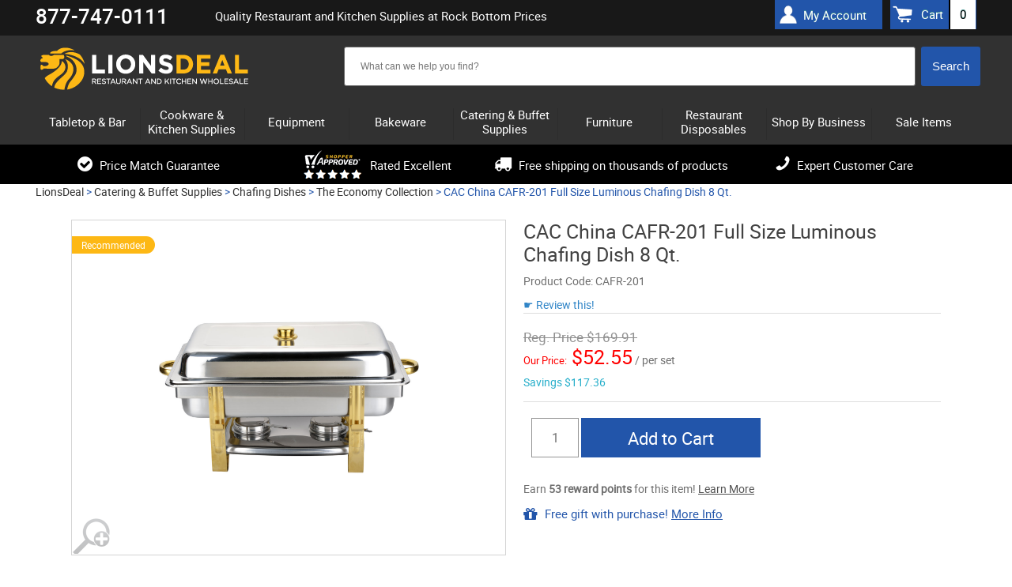

--- FILE ---
content_type: text/html; charset=UTF-8
request_url: https://www.lionsdeal.com/cac-china-cafr-201-full-size-luminous-chafing-dish-8-qt---set.html
body_size: 18706
content:
<!DOCTYPE html>
<html>
<head>
<meta name="google-site-verification" content="5amraDiONpm2B9eLD-nEsSV5IrPpfrHYypNX7GgrmF8" />
	<meta name="theme-color" content="#000" />
<meta name="ahrefs-site-verification" content="77652000a0887c79ddb8a9bc5d50f376ce7f7f05747a58dd4480acedcba3662f">
<meta charset="utf-8" />
		<title>CAC China CAFR-201 Full Size Luminous Chafing Dish 8 Qt. - LionsDeal</title>	
	<link rel="shortcut icon" href="/images/favico1-new.ico" type="image/png">
	
	<link rel="dns-prefetch" href="//static.klaviyo.com" />
	<link rel="dns-prefetch" href="//ajax.googleapis.com" />
	<link rel="dns-prefetch" href="//apis.google.com" />
	<link rel="dns-prefetch" href="//connect.facebook.net" />
	<link rel="dns-prefetch" href="//bat.bing.com" />
	<link rel="dns-prefetch" href="//cdn.jsdelivr.net" />
	<link rel="dns-prefetch" href="//vs29.tawk.to" />
	
	
	<link rel="preload" href="https://www.lionsdeal.com/fonts/roboto-regular-webfont.woff2" as="font" type="font/woff2" crossorigin>
	<link rel="preload" href="https://www.lionsdeal.com/fonts/roboto-medium-webfont.woff2" as="font" type="font/woff2" crossorigin>
	<link rel="preload" href="https://www.lionsdeal.com/fonts/fontawesome-webfont.woff" as="font" type="font/woff" crossorigin >
	
	<link rel="stylesheet" type="text/css" media="all" href="https://www.lionsdeal.com/resource_loader.php?get_resources=1&amp;type=css&amp;ts=1767110572" />
	<link rel="stylesheet" href="https://ajax.googleapis.com/ajax/libs/jqueryui/1.10.3/themes/smoothness/jquery-ui.css" />
	<script type="text/javascript" src="//ajax.googleapis.com/ajax/libs/jquery/1.8.3/jquery.min.js"></script>
	<script type="text/javascript">window.jQuery || document.write('<script src="js/jquery-1.8.3.min.js"><\/script>')</script>
	<script src="https://ajax.googleapis.com/ajax/libs/jqueryui/1.10.3/jquery-ui.min.js"></script>	
	<script type="text/javascript" src="https://www.lionsdeal.com/resource_loader.php?get_resources=1&amp;type=js&amp;ts=1761843912"></script>	
	 
	 <!--[if lt IE 9]>
      <script src="https://www.lionsdeal.com//js/html5shiv.js"></script>
  	  <link rel="stylesheet" type="text/css" href="https://www.lionsdeal.com/css/ie8.css" />
    <![endif]-->
	

	
	
	<script>var the_page_type='product';</script>	
	
	<meta name="viewport" content="width=device-width, initial-scale=1" />
	<meta http-equiv="content-language" content="en-US" />
	
			
	<meta name="description" content="CAC China CAFR-201 Full Size Luminous Chafing Dish 8 Qt.  &lt;ul&gt;    &lt;li&gt; Luminous Chafing Dish &lt;/li&gt;    &lt;li&gt; 8 qt. &lt;/li&gt;    &lt;li&gt; Full size &lt;/li&gt;    &lt;li&gt; Rectangular &lt;/li&gt;    &lt;li&gt; Built-in lid hooks &lt;/li&gt;    &lt;li&gt; (1) top &amp; (2) side gold accent handles &lt;/li&gt;    &lt;li&gt; Includes: (1) cover &lt;/li&gt;    &lt;li&gt; (1) water pan &lt;/li&gt;    &lt;li&gt; (1) food pan &amp; (2) fuel holders &lt;/li&gt;    &lt;li&gt; Stainless steel &lt;/li&gt;  &lt;/ul&gt;"/>
		   <link href="https://www.lionsdeal.com/cac-china-cafr-201-full-size-luminous-chafing-dish-8-qt---set.html" rel="canonical"/>
	   
		<meta name="robots" content="index, follow" /> 
	<meta name="google-site-verification" content="DOlPvk96GKdR1226vu2IVW9mxP3tMBi5xTx25l5y_l4" />
<!-- BEGIN MerchantWidget Code -->
<script id='merchantWidgetScript'
        src="https://www.gstatic.com/shopping/merchant/merchantwidget.js"
        defer>
</script>
<script type="text/javascript">
  merchantWidgetScript.addEventListener('load', function () {
    merchantwidget.start({
     position: 'LEFT_BOTTOM'
   });
  });
</script>
<!-- END MerchantWidget Code -->

<!-- Facebook Pixel Code -->
<script>
!function(f,b,e,v,n,t,s){if(f.fbq)return;n=f.fbq=function(){n.callMethod?
n.callMethod.apply(n,arguments):n.queue.push(arguments)};if(!f._fbq)f._fbq=n;
n.push=n;n.loaded=!0;n.version='2.0';n.queue=[];t=b.createElement(e);t.async=!0;
t.src=v;s=b.getElementsByTagName(e)[0];s.parentNode.insertBefore(t,s)}(window,
document,'script','https://connect.facebook.net/en_US/fbevents.js');
fbq('init', '574662036279679');
fbq('track', 'PageView');
</script>
<!-- End Facebook Pixel Code -->
</head>


<body class="">

    
    <script>
window.dataLayer = window.dataLayer || [];
dataLayer.push ({ 
    'ecomm_prodid':'55319', 
    'ecomm_totalvalue':'', 
    'ecomm_prodcategory':'Catering &amp; Buffet Supplies &gt; Chafing Dishes &gt; The Economy Collection', 
    'ecomm_brand':'CAC China',
    'ecomm_pagetype':'product',
    'content_group':'product'
});</script>
<!-- Google Tag Manager -->
<script>
(function(w,d,s,l,i){w[l]=w[l]||[];w[l].push({'gtm.start':
new Date().getTime(),event:'gtm.js'});var f=d.getElementsByTagName(s)[0],
j=d.createElement(s),dl=l!='dataLayer'?'&l='+l:'';j.async=true;j.src=
'https://www.googletagmanager.com/gtm.js?id='+i+dl;f.parentNode.insertBefore(j,f);
})(window,document,'script','dataLayer','GTM-5Q8JKF8');
<!-- End Google Tag Manager -->


window.dataLayer = window.dataLayer || [];
function gtag(){dataLayer.push(arguments);}


window.addEventListener("DOMContentLoaded", function(event){
    set_up_analytics_events();
});

function set_up_analytics_events(){

    function set_up_analytics_items(products){
        var items = [];
        products.forEach(function(product){
            var product_data = product.dataset;
            var product_quantity = product.querySelector('.quantity-input') ? product.querySelector('.quantity-input').value : 1;
            var item = {
                item_id: product_data.productId,
                product_id: product_data.productId,
                item_name: product_data.productName,
                item_brand: product_data.brand,
                price: parseFloat(product_data.price),
                quantity: parseInt(product_quantity)
            };
            if(product_data.categories){
                var product_categories = JSON.parse(product_data.categories);
                item.item_category = product_categories[0];
                item.item_category2 = product_categories[1] ? product_categories[1]:"";
                item.item_category3 = product_categories[2] ? product_categories[2]:"";
                item.item_category4 = product_categories[3] ? product_categories[3]:"";
                item.item_category5 = product_categories[4] ? product_categories[4]:"";
            }

            items.push(item);
        });
        return items;
    }

    function view_product(){
        var viewed_product = document.querySelector("#product-data");
        if(viewed_product){
            var items = set_up_analytics_items([viewed_product]);
            gtag("event", "view_item", {
                value: parseFloat(viewed_product.dataset.price),
                items: items
            });
        }
    }

    function begin_checkout(page_type_data){
        var checkout_type = page_type_data.checkoutType;
        var shopping_list = document.querySelector('.shoping-list');
        if(shopping_list){
            var cart_items = shopping_list.querySelectorAll('.cart-line');
            if(cart_items.length){
                var items = set_up_analytics_items(cart_items);
                var cart_value = parseFloat(parseFloat(document.querySelector('.cart-cost-summary .sub_total').innerText.replace(/[$,]/g, '')));
                gtag("event", "begin_checkout", {
                    value: cart_value,
                    items: items,
                    checkout_type:checkout_type
                });
                console.log("begin_checkout"+items);
            }           
        }
    }

    function view_cart(){
        var cart_items = document.querySelectorAll('.cart-line');
        if(cart_items.length){
            var items = set_up_analytics_items(cart_items);
            var cart_value = parseFloat(parseFloat(document.querySelector('.cart-cost-summary .sub_total').innerText.replace(/[$,]/g, '')));
            gtag("event", "view_cart", {
                value: cart_value,
                items: items
            });         
        }
    }
    
    function view_category(){
        var viewed_category = document.querySelector("#page-type");
        if(viewed_category){
            gtag("event", "view_category", {
               category: viewed_category.dataset.category
            });         
        }
    }
    
    function view_brand(){
        var view_brand = document.querySelector("#page-type");
        if(view_brand){
            gtag("event", "view_brand", {
                brand: view_brand.dataset.brand
            });         
        }
    }

    function listing_page(page_type){
        // view_item_list;
        var listing_items = document.querySelectorAll('[data-analytics-product-info]');
        listing_items.forEach(function(elm){elm.addEventListener('click', function(e){
            //var product_info = JSON.parse(e.target.closest('[data-analytics-product-info]').dataset.analyticsInfo);
            //var group_info = e.target.closest('[data-analytics-group]').dataset.analyticsGroup;

        });});

        // select_item;
    }

    var page_type_element = document.querySelector('#page-type');
    if(page_type_element){
        var page_type = page_type_element.dataset.pageType;
        if(page_type){
            switch(page_type){
                case 'product':
                    view_product();
                    break;
                case 'cart':
                    view_cart();
                    break;
                case 'checkout':
                    begin_checkout(page_type_element.dataset);
                    break;
                case 'search-results':
                    break;
                case 'category':                    
                    view_category();
                    break;
                case 'brand':
                    //listing_page(page_type);
                    view_brand();
                    break;  
                default:
                    ;
            }
        }
    }
}
</script><!-- Google Tag Manager -->
<noscript>
    <iframe src="//www.googletagmanager.com/ns.html?id=GTM-5Q8JKF8" height="0" width="0" style="display:none;visibility:hidden"></iframe>
</noscript>

<!-- End Google Tag Manager -->


<!-- BEGIN: Google Trusted Stores 
<script type="text/javascript">
  var gts = gts || [];

  gts.push(["id", "483622"]);
  gts.push(["badge_position", "BOTTOM_RIGHT"]);
  gts.push(["locale", "en_US"]);
  	  gts.push(["google_base_offer_id", "55319"]);
   gts.push(["google_base_subaccount_id", "5415030"]);
  gts.push(["google_base_country", "US"]);
  gts.push(["google_base_language", "en"]);

  (function() {
    var gts = document.createElement("script");
    gts.type = "text/javascript";
    gts.async = true;
    gts.src = "https://www.googlecommerce.com/trustedstores/api/js";
    var s = document.getElementsByTagName("script")[0];
    s.parentNode.insertBefore(gts, s);
  })();
</script>
<!-- END: Google Trusted Stores -->
	<div id="page">
	<header id="header" class="">
	<div class="wrapper">
		
	</div>
		<div class="header-top-panel">
		<div class="wrapper">
		        <div class="phone"><strong>877-747-0111</strong>
		<!-- 	 <span>Mon-Thurs: 9AM - 6PM ET, Fri: 9AM - 4PM <br/>Sat-Sun: Closed / <i>Hablamos Espa&#241;ol</i></span>-->
		<!-- <span><a href="/lionsdeal-covid-19-message.html">A message for COVID-19</a></span>--></div>
				
			<div class="holder">
				
				<h1 class="hp">Quality Restaurant and Kitchen Supplies at Rock Bottom Prices</h1>
	 <!--cart box starts here -->
						<ul class="user-nav">
						<div class="header-account"><a href="/account.php">My Account</a></div>
							<a class="simp-header" href="https://www.lionsdeal.com/cart.php" onclick="sendToDataLayer('Header', 'Cart link --- desktop');"><span>Cart</span><span id="amt">0</span></a>
						</ul>
	 <!--cart box ends here -->					
					
			</div>
			</div>
		</div>
		<div class="wrapper">
		<div class="header-block">
		
			<strong id="logo"><a href="https://www.lionsdeal.com/"></a></strong>
			<ul class="mobile-btns">
					
				<li><a class="btn-cart"  onclick="sendToDataLayer('Header', 'Cart link --- mobile');" href="https://www.lionsdeal.com/cart.php"><span id="amt_mobile" class="empty ">0</span></a></li>
			</ul>
 <!--search box starts here -->
			<div class="shop-search-section">
				<div class="search-mobile">
					<a class="btn-search" href="#" onclick="sendToDataLayer('Header', 'Search button --- mobile');">&nbsp;</a>
					<div class="slide js-slide-hidden">
        <!--  <form action="http://search.https://www.lionsdeal.com/search" method="GET" class="form header-search">-->
                		
		<form method="post" action='https://www.lionsdeal.com/search.php' id="solr_search_frm" class="form header-search">
			<input type="hidden" name="newsearch" value="1">
			<input type="hidden" id="brand_name" name="brand_name">
						<div class="ui-widget"><div class="box solr">  
			<input type="text" autocomplete="off"  id="search_box"  name="q_field" size="150" value=
			""
			class="text input_box auto_complete" placeholder='What can we help you find?'
			onblur="if (this.value == '') {this.value = 'What can we help you find?';}" 
			onfocus="if (this.value == 'What can we help you find?') {this.value = '';}"
			data-url="https://www.lionsdeal.com/"
			>
			</div>
			<input type="hidden" name="URL" value="https://www.lionsdeal.com/">
			<input type="hidden" name="keyword" >
			<input class="search-btn" onclick="if (searchform_submit('What can we help you find?', 'solr_search_frm')) {document.getElementById('solr_search_frm').submit(); }" name="search_button" type="button" value="Search" id="search_frm_button"/>
			</div>
		</form>
		
		
					</div>
				</div>
			</div>
<!--search box ends here -->

<!--SOLR search box starts here -->
<!--SOLR search box ends here -->

		
				
			
		</div>	</div>
		<div class="header-nav">
		<div class="wrapper">
		<!---------------------------------------------------------->
<!-- File is generated by includes/generate_navigation.php-->
<!---------------------------------------------------------->

<nav id="nav" class="nav-mobile">
	<a href="#" class="nav-btn" ><span>Menu</span></a>	
	<ul class="nav-slide js-slide-hidden">
			
			<li><div><a href="https://www.lionsdeal.com/dining-and-tabletop.html" class="subcats_opener  " id="menu_0"><span>Tabletop & Bar</span></a></div>
						<div class="subcats_slide" id="subcats-menu_0">
			<ul>
						
					<li><div><a href="https://www.lionsdeal.com/bar-and-beverage-supplies.html" onclick="sendToDataLayer('Header', 'Cats - sub categories--Bar Supplies');"><span>Bar Supplies</span></a></div></li>
						
					<li><div><a href="https://www.lionsdeal.com/restaurant-bowls.html" onclick="sendToDataLayer('Header', 'Cats - sub categories--Bowls');"><span>Bowls</span></a></div></li>
						
					<li><div><a href="https://www.lionsdeal.com/appliances-and-workstations-coffee-appliances.html" onclick="sendToDataLayer('Header', 'Cats - sub categories--Coffee Appliances & Supplies');"><span>Coffee Appliances &amp; Supplies</span></a></div></li>
						
					<li><div><a href="https://www.lionsdeal.com/desert-dishes.html" onclick="sendToDataLayer('Header', 'Cats - sub categories--Dessert Dishes');"><span>Dessert Dishes</span></a></div></li>
						
					<li><div><a href="https://www.lionsdeal.com/drinkware-glassware.html" onclick="sendToDataLayer('Header', 'Cats - sub categories--Glassware');"><span>Glassware</span></a></div></li>
						
					<li><div><a href="https://www.lionsdeal.com/signs-displays.html" onclick="sendToDataLayer('Header', 'Cats - sub categories--Menu/Information Displays');"><span>Menu/Information Displays</span></a></div></li>
						
					<li><div><a href="https://www.lionsdeal.com/pouring-utensils.html" onclick="sendToDataLayer('Header', 'Cats - sub categories--Pitchers, Decanters, and Beverage Servers');"><span>Pitchers, Decanters, and Beverage Servers</span></a></div></li>
						
					<li><div><a href="https://www.lionsdeal.com/dinnerware-families.html" onclick="sendToDataLayer('Header', 'Cats - sub categories--Restaurant Dinnerware');"><span>Restaurant Dinnerware</span></a></div></li>
						
					<li><div><a href="https://www.lionsdeal.com/restaurant-flatware-sets.html" onclick="sendToDataLayer('Header', 'Cats - sub categories--Restaurant Flatware Sets');"><span>Restaurant Flatware Sets</span></a></div></li>
						
					<li><div><a href="https://www.lionsdeal.com/shakers-dispensers-holders.html" onclick="sendToDataLayer('Header', 'Cats - sub categories--Shakers Dispensers and Holders');"><span>Shakers Dispensers and Holders</span></a></div></li>
						
					<li><div><a href="https://www.lionsdeal.com/tabletop.html" onclick="sendToDataLayer('Header', 'Cats - sub categories--Tabletop Accessories');"><span>Tabletop Accessories</span></a></div></li>
						
					<li><div><a href="https://www.lionsdeal.com/tabletop-signage.html" onclick="sendToDataLayer('Header', 'Cats - sub categories--Tabletop Signage');"><span>Tabletop Signage</span></a></div></li>
						
					<li><div><a href="https://www.lionsdeal.com/waitstaff-supplies.html" onclick="sendToDataLayer('Header', 'Cats - sub categories--Wait Staff Supplies');"><span>Wait Staff Supplies</span></a></div></li>
							</ul>
			</div>
			</li>
				<li><div><a href="https://www.lionsdeal.com/kitchenware-bakeware-and-cookware.html" class="subcats_opener  " id="menu_1"><span>Cookware & Kitchen Supplies</span></a></div>
						<div class="subcats_slide" id="subcats-menu_1">
			<ul>
						
					<li><div><a href="https://www.lionsdeal.com/chinese-cooking.html" onclick="sendToDataLayer('Header', 'Cats - sub categories--Chinese Cooking');"><span>Chinese Cooking</span></a></div></li>
						
					<li><div><a href="https://www.lionsdeal.com/food-prep-scales.html" onclick="sendToDataLayer('Header', 'Cats - sub categories--Food Prep Scales');"><span>Food Prep Scales</span></a></div></li>
						
					<li><div><a href="https://www.lionsdeal.com/food-storage-and-transport.html" onclick="sendToDataLayer('Header', 'Cats - sub categories--Food Storage and Transport');"><span>Food Storage and Transport</span></a></div></li>
						
					<li><div><a href="https://www.lionsdeal.com/kitchen-apparel.html" onclick="sendToDataLayer('Header', 'Cats - sub categories--Kitchen Apparel');"><span>Kitchen Apparel</span></a></div></li>
						
					<li><div><a href="https://www.lionsdeal.com/kitchen-cutlery-and-knives.html" onclick="sendToDataLayer('Header', 'Cats - sub categories--Kitchen Cutlery and Knives');"><span>Kitchen Cutlery and Knives</span></a></div></li>
						
					<li><div><a href="https://www.lionsdeal.com/miscellaneous-kitchen-tools.html" onclick="sendToDataLayer('Header', 'Cats - sub categories--Kitchen Tools');"><span>Kitchen Tools</span></a></div></li>
						
					<li><div><a href="https://www.lionsdeal.com/kitchen-utensils.html" onclick="sendToDataLayer('Header', 'Cats - sub categories--Kitchen Utensils');"><span>Kitchen Utensils</span></a></div></li>
						
					<li><div><a href="https://www.lionsdeal.com/pizza-pans-and-accessories.html" onclick="sendToDataLayer('Header', 'Cats - sub categories--Pizza Supplies');"><span>Pizza Supplies</span></a></div></li>
						
					<li><div><a href="https://www.lionsdeal.com/pot-racks-and-accessories.html" onclick="sendToDataLayer('Header', 'Cats - sub categories--Pot Racks, Cookware Stands and Accessories');"><span>Pot Racks, Cookware Stands and Accessories</span></a></div></li>
						
					<li><div><a href="https://www.lionsdeal.com/cookware.html" onclick="sendToDataLayer('Header', 'Cats - sub categories--Pots & Pans');"><span>Pots &amp; Pans</span></a></div></li>
						
					<li><div><a href="https://www.lionsdeal.com/thermometers-timers.html" onclick="sendToDataLayer('Header', 'Cats - sub categories--Thermometers & Timers');"><span>Thermometers &amp; Timers</span></a></div></li>
							</ul>
			</div>
			</li>
				<li><div><a href="https://www.lionsdeal.com/equipment.html" class="subcats_opener  " id="menu_2"><span>Equipment</span></a></div>
						<div class="subcats_slide" id="subcats-menu_2">
			<ul>
						
					<li><div><a href="https://www.lionsdeal.com/beverage-equipment.html" onclick="sendToDataLayer('Header', 'Cats - sub categories--Beverage Equipment');"><span>Beverage Equipment</span></a></div></li>
						
					<li><div><a href="https://www.lionsdeal.com/carts-and-trucks.html" onclick="sendToDataLayer('Header', 'Cats - sub categories--Carts and Trucks');"><span>Carts and Trucks</span></a></div></li>
						
					<li><div><a href="https://www.lionsdeal.com/commercial-dishwashers.html" onclick="sendToDataLayer('Header', 'Cats - sub categories--Commercial Dishwashers');"><span>Commercial Dishwashers</span></a></div></li>
						
					<li><div><a href="https://www.lionsdeal.com/commercial-griddles-and-grills.html" onclick="sendToDataLayer('Header', 'Cats - sub categories--Commercial Griddles and Grills');"><span>Commercial Griddles and Grills</span></a></div></li>
						
					<li><div><a href="https://www.lionsdeal.com/commercial-ovens.html" onclick="sendToDataLayer('Header', 'Cats - sub categories--Commercial Ovens');"><span>Commercial Ovens</span></a></div></li>
						
					<li><div><a href="https://www.lionsdeal.com/commercial-pasta-cookers.html" onclick="sendToDataLayer('Header', 'Cats - sub categories--Commercial Pasta Cookers');"><span>Commercial Pasta Cookers</span></a></div></li>
						
					<li><div><a href="https://www.lionsdeal.com/commercial-ranges.html" onclick="sendToDataLayer('Header', 'Cats - sub categories--Commercial Ranges');"><span>Commercial Ranges</span></a></div></li>
						
					<li><div><a href="https://www.lionsdeal.com/commercial-faucets.html" onclick="sendToDataLayer('Header', 'Cats - sub categories--Commercial Sinks, Faucets & Parts');"><span>Commercial Sinks, Faucets &amp; Parts</span></a></div></li>
						
					<li><div><a href="https://www.lionsdeal.com/concession-merchandising-equipment.html" onclick="sendToDataLayer('Header', 'Cats - sub categories--Concession Merchandising Equipment');"><span>Concession Merchandising Equipment</span></a></div></li>
						
					<li><div><a href="https://www.lionsdeal.com/countertop-cooking-equipment.html" onclick="sendToDataLayer('Header', 'Cats - sub categories--Countertop Cooking Equipment');"><span>Countertop Cooking Equipment</span></a></div></li>
						
					<li><div><a href="https://www.lionsdeal.com/commercial-deep-fryers.html" onclick="sendToDataLayer('Header', 'Cats - sub categories--Deep Fryers');"><span>Deep Fryers</span></a></div></li>
						
					<li><div><a href="https://www.lionsdeal.com/facility-maintenance-safety-supply.html" onclick="sendToDataLayer('Header', 'Cats - sub categories--Facility Maintenance');"><span>Facility Maintenance</span></a></div></li>
						
					<li><div><a href="https://www.lionsdeal.com/food-preperation-equipment.html" onclick="sendToDataLayer('Header', 'Cats - sub categories--Food Preparation Equipment');"><span>Food Preparation Equipment</span></a></div></li>
						
					<li><div><a href="https://www.lionsdeal.com/food-warming-equipment.html" onclick="sendToDataLayer('Header', 'Cats - sub categories--Food Warming Equipment');"><span>Food Warming Equipment</span></a></div></li>
						
					<li><div><a href="https://www.lionsdeal.com/gyro-machines.html" onclick="sendToDataLayer('Header', 'Cats - sub categories--Gyro Machines');"><span>Gyro Machines</span></a></div></li>
						
					<li><div><a href="https://www.lionsdeal.com/ice-machines.html" onclick="sendToDataLayer('Header', 'Cats - sub categories--Ice Machines');"><span>Ice Machines</span></a></div></li>
						
					<li><div><a href="https://www.lionsdeal.com/parts.html" onclick="sendToDataLayer('Header', 'Cats - sub categories--Parts');"><span>Parts</span></a></div></li>
						
					<li><div><a href="https://www.lionsdeal.com/refrigeration-equipment.html" onclick="sendToDataLayer('Header', 'Cats - sub categories--Refrigeration Equipment');"><span>Refrigeration Equipment</span></a></div></li>
						
					<li><div><a href="https://www.lionsdeal.com/rice-cookers-warmers.html" onclick="sendToDataLayer('Header', 'Cats - sub categories--Rice Cookers & Steamers');"><span>Rice Cookers &amp; Steamers</span></a></div></li>
						
					<li><div><a href="https://www.lionsdeal.com/sausage-stuffers.html" onclick="sendToDataLayer('Header', 'Cats - sub categories--Sausage Stuffers');"><span>Sausage Stuffers</span></a></div></li>
						
					<li><div><a href="https://www.lionsdeal.com/seafood-prep-machines.html" onclick="sendToDataLayer('Header', 'Cats - sub categories--Seafood Prep Machines');"><span>Seafood Prep Machines</span></a></div></li>
						
					<li><div><a href="https://www.lionsdeal.com/storage-and-shelving.html" onclick="sendToDataLayer('Header', 'Cats - sub categories--Storage and Shelving');"><span>Storage and Shelving</span></a></div></li>
						
					<li><div><a href="https://www.lionsdeal.com/waffle--crepe-makers.html" onclick="sendToDataLayer('Header', 'Cats - sub categories--Waffle and Crepe Makers');"><span>Waffle and Crepe Makers</span></a></div></li>
							</ul>
			</div>
			</li>
				<li><div><a href="https://www.lionsdeal.com/bakeware.html" class="subcats_opener  " id="menu_3"><span>Bakeware</span></a></div>
						<div class="subcats_slide" id="subcats-menu_3">
			<ul>
						
					<li><div><a href="https://www.lionsdeal.com/bakery-display-cases.html" onclick="sendToDataLayer('Header', 'Cats - sub categories--Bakery Displays and Bakery Cases');"><span>Bakery Displays and Bakery Cases</span></a></div></li>
						
					<li><div><a href="https://www.lionsdeal.com/baking-molds.html" onclick="sendToDataLayer('Header', 'Cats - sub categories--Baking Molds');"><span>Baking Molds</span></a></div></li>
						
					<li><div><a href="https://www.lionsdeal.com/baking-pans.html" onclick="sendToDataLayer('Header', 'Cats - sub categories--Baking Pans');"><span>Baking Pans</span></a></div></li>
						
					<li><div><a href="https://www.lionsdeal.com/bakery-supplies.html" onclick="sendToDataLayer('Header', 'Cats - sub categories--Baking Supplies');"><span>Baking Supplies</span></a></div></li>
						
					<li><div><a href="https://www.lionsdeal.com/pastry-displays.html" onclick="sendToDataLayer('Header', 'Cats - sub categories--Cake / Pastry Display Stands & Covers');"><span>Cake / Pastry Display Stands &amp; Covers</span></a></div></li>
							</ul>
			</div>
			</li>
				<li><div><a href="https://www.lionsdeal.com/catering-buffet-supplies.html" class="subcats_opener  " id="menu_4"><span>Catering & Buffet Supplies</span></a></div>
						<div class="subcats_slide" id="subcats-menu_4">
			<ul>
						
					<li><div><a href="https://www.lionsdeal.com/beverage-dispensers.html" onclick="sendToDataLayer('Header', 'Cats - sub categories--Beverage Dispensers');"><span>Beverage Dispensers</span></a></div></li>
						
					<li><div><a href="https://www.lionsdeal.com/buffet-stations.html" onclick="sendToDataLayer('Header', 'Cats - sub categories--Buffet Stations');"><span>Buffet Stations</span></a></div></li>
						
					<li><div><a href="https://www.lionsdeal.com/cereal-dispensers.html" onclick="sendToDataLayer('Header', 'Cats - sub categories--Bulk Food Dispensers');"><span>Bulk Food Dispensers</span></a></div></li>
						
					<li><div><a href="https://www.lionsdeal.com/carving-stations.html" onclick="sendToDataLayer('Header', 'Cats - sub categories--Carving Stations');"><span>Carving Stations</span></a></div></li>
						
					<li><div><a href="https://www.lionsdeal.com/chafers--chafer-supplies.html" onclick="sendToDataLayer('Header', 'Cats - sub categories--Chafing Dishes');"><span>Chafing Dishes</span></a></div></li>
						
					<li><div><a href="https://www.lionsdeal.com/economy.html" onclick="sendToDataLayer('Header', 'Cats - sub categories--Classic Flatware');"><span>Classic Flatware</span></a></div></li>
						
					<li><div><a href="https://www.lionsdeal.com/coffee-urns.html" onclick="sendToDataLayer('Header', 'Cats - sub categories--Coffee Urns');"><span>Coffee Urns</span></a></div></li>
						
					<li><div><a href="https://www.lionsdeal.com/cold-buffet-table-displayware.html" onclick="sendToDataLayer('Header', 'Cats - sub categories--Cold Buffet Table Displayware');"><span>Cold Buffet Table Displayware</span></a></div></li>
						
					<li><div><a href="https://www.lionsdeal.com/display-risers-and-stands.html" onclick="sendToDataLayer('Header', 'Cats - sub categories--Display Risers and Stands');"><span>Display Risers and Stands</span></a></div></li>
						
					<li><div><a href="https://www.lionsdeal.com/catering-trays.html" onclick="sendToDataLayer('Header', 'Cats - sub categories--Disposable Caterware');"><span>Disposable Caterware</span></a></div></li>
						
					<li><div><a href="https://www.lionsdeal.com/ice-displays-and-beverage-housings.html" onclick="sendToDataLayer('Header', 'Cats - sub categories--Ice Displays and Beverage Housings');"><span>Ice Displays and Beverage Housings</span></a></div></li>
						
					<li><div><a href="https://www.lionsdeal.com/platters-and-serving-dishes.html" onclick="sendToDataLayer('Header', 'Cats - sub categories--Platters and Serving Displays');"><span>Platters and Serving Displays</span></a></div></li>
						
					<li><div><a href="https://www.lionsdeal.com/salad-crocks-and-accessories.html" onclick="sendToDataLayer('Header', 'Cats - sub categories--Salad Bar Crocks and Accessories');"><span>Salad Bar Crocks and Accessories</span></a></div></li>
						
					<li><div><a href="https://www.lionsdeal.com/service-platters.html" onclick="sendToDataLayer('Header', 'Cats - sub categories--Service & Charger Plates');"><span>Service &amp; Charger Plates</span></a></div></li>
						
					<li><div><a href="https://www.lionsdeal.com/serving-utensils.html" onclick="sendToDataLayer('Header', 'Cats - sub categories--Serving Utensils');"><span>Serving Utensils</span></a></div></li>
						
					<li><div><a href="https://www.lionsdeal.com/steam-table-pans--accessories.html" onclick="sendToDataLayer('Header', 'Cats - sub categories--Steam Table Pans and Accessories');"><span>Steam Table Pans and Accessories</span></a></div></li>
						
					<li><div><a href="https://www.lionsdeal.com/serving-fixtures.html" onclick="sendToDataLayer('Header', 'Cats - sub categories--Tiered Buffet Displays');"><span>Tiered Buffet Displays</span></a></div></li>
							</ul>
			</div>
			</li>
				<li><div><a href="https://www.lionsdeal.com/allfurniture.html" class="subcats_opener  " id="menu_5"><span>Furniture</span></a></div>
						<div class="subcats_slide" id="subcats-menu_5">
			<ul>
						
					<li><div><a href="https://www.lionsdeal.com/area-rugs.html" onclick="sendToDataLayer('Header', 'Cats - sub categories--Area Rugs');"><span>Area Rugs</span></a></div></li>
						
					<li><div><a href="https://www.lionsdeal.com/bar-furniture.html" onclick="sendToDataLayer('Header', 'Cats - sub categories--Bar Furniture');"><span>Bar Furniture</span></a></div></li>
						
					<li><div><a href="https://www.lionsdeal.com/church-furniture.html" onclick="sendToDataLayer('Header', 'Cats - sub categories--Church Furniture');"><span>Church Furniture</span></a></div></li>
						
					<li><div><a href="https://www.lionsdeal.com/furniture-parts-and-accessories.html" onclick="sendToDataLayer('Header', 'Cats - sub categories--Furniture Parts & Accessories');"><span>Furniture Parts &amp; Accessories</span></a></div></li>
						
					<li><div><a href="https://www.lionsdeal.com/home-furniture.html" onclick="sendToDataLayer('Header', 'Cats - sub categories--Home Furniture');"><span>Home Furniture</span></a></div></li>
						
					<li><div><a href="https://www.lionsdeal.com/office-furniture.html" onclick="sendToDataLayer('Header', 'Cats - sub categories--Office Furniture');"><span>Office Furniture</span></a></div></li>
						
					<li><div><a href="https://www.lionsdeal.com/office-supply.html" onclick="sendToDataLayer('Header', 'Cats - sub categories--Office Supply');"><span>Office Supply</span></a></div></li>
						
					<li><div><a href="https://www.lionsdeal.com/outdoor-furniture.html" onclick="sendToDataLayer('Header', 'Cats - sub categories--Outdoor Furniture');"><span>Outdoor Furniture</span></a></div></li>
						
					<li><div><a href="https://www.lionsdeal.com/personalized-furniture.html" onclick="sendToDataLayer('Header', 'Cats - sub categories--Personalized Furniture');"><span>Personalized Furniture</span></a></div></li>
						
					<li><div><a href="https://www.lionsdeal.com/restaurant-furniture.html" onclick="sendToDataLayer('Header', 'Cats - sub categories--Restaurant Furniture');"><span>Restaurant Furniture</span></a></div></li>
						
					<li><div><a href="https://www.lionsdeal.com/school-furniture.html" onclick="sendToDataLayer('Header', 'Cats - sub categories--School Furniture');"><span>School Furniture</span></a></div></li>
						
					<li><div><a href="https://www.lionsdeal.com/signage.html" onclick="sendToDataLayer('Header', 'Cats - sub categories--Signage');"><span>Signage</span></a></div></li>
							</ul>
			</div>
			</li>
				<li><div><a href="https://www.lionsdeal.com/disposables.html" class="subcats_opener  " id="menu_6"><span>Restaurant Disposables</span></a></div>
						<div class="subcats_slide" id="subcats-menu_6">
			<ul>
						
					<li><div><a href="https://www.lionsdeal.com/bakery-boxes.html" onclick="sendToDataLayer('Header', 'Cats - sub categories--Bakery & Carryout Boxes');"><span>Bakery &amp; Carryout Boxes</span></a></div></li>
						
					<li><div><a href="https://www.lionsdeal.com/cling-film-and-aluminum-foil.html" onclick="sendToDataLayer('Header', 'Cats - sub categories--Cling Film and Aluminum Foil Wrap');"><span>Cling Film and Aluminum Foil Wrap</span></a></div></li>
						
					<li><div><a href="https://www.lionsdeal.com/coat-check-supplies.html" onclick="sendToDataLayer('Header', 'Cats - sub categories--Coat Check Supplies');"><span>Coat Check Supplies</span></a></div></li>
						
					<li><div><a href="https://www.lionsdeal.com/catering-trays.html" onclick="sendToDataLayer('Header', 'Cats - sub categories--Disposable Caterware');"><span>Disposable Caterware</span></a></div></li>
						
					<li><div><a href="https://www.lionsdeal.com/disposable-cup-carrier-trays.html" onclick="sendToDataLayer('Header', 'Cats - sub categories--Disposable Cup Carrier Trays');"><span>Disposable Cup Carrier Trays</span></a></div></li>
						
					<li><div><a href="https://www.lionsdeal.com/disposable-cups.html" onclick="sendToDataLayer('Header', 'Cats - sub categories--Disposable Cups and Cup Dispensers');"><span>Disposable Cups and Cup Dispensers</span></a></div></li>
						
					<li><div><a href="https://www.lionsdeal.com/disposable-dinnerware.html" onclick="sendToDataLayer('Header', 'Cats - sub categories--Disposable Dinnerware');"><span>Disposable Dinnerware</span></a></div></li>
						
					<li><div><a href="https://www.lionsdeal.com/disposable-serving-trays.html" onclick="sendToDataLayer('Header', 'Cats - sub categories--Disposable Serving & Compartment Trays');"><span>Disposable Serving &amp; Compartment Trays</span></a></div></li>
						
					<li><div><a href="https://www.lionsdeal.com/disposable-take-out-containers.html" onclick="sendToDataLayer('Header', 'Cats - sub categories--Disposable Take Out Containers');"><span>Disposable Take Out Containers</span></a></div></li>
						
					<li><div><a href="https://www.lionsdeal.com/dry-wax-and-paper-food-wraps.html" onclick="sendToDataLayer('Header', 'Cats - sub categories--Dry Wax and Paper Food Wraps');"><span>Dry Wax and Paper Food Wraps</span></a></div></li>
						
					<li><div><a href="https://www.lionsdeal.com/food-and-beverages.html" onclick="sendToDataLayer('Header', 'Cats - sub categories--Food & Beverages');"><span>Food &amp; Beverages</span></a></div></li>
						
					<li><div><a href="https://www.lionsdeal.com/paper-bags.html" onclick="sendToDataLayer('Header', 'Cats - sub categories--Grocery Bags');"><span>Grocery Bags</span></a></div></li>
						
					<li><div><a href="https://www.lionsdeal.com/paper-food-trays-and-buckets.html" onclick="sendToDataLayer('Header', 'Cats - sub categories--Paper Food Trays & Buckets');"><span>Paper Food Trays &amp; Buckets</span></a></div></li>
						
					<li><div><a href="https://www.lionsdeal.com/napkins.html" onclick="sendToDataLayer('Header', 'Cats - sub categories--Paper Napkins');"><span>Paper Napkins</span></a></div></li>
						
					<li><div><a href="https://www.lionsdeal.com/paper-towels.html" onclick="sendToDataLayer('Header', 'Cats - sub categories--Paper Towels');"><span>Paper Towels</span></a></div></li>
						
					<li><div><a href="https://www.lionsdeal.com/plastic-cutlery.html" onclick="sendToDataLayer('Header', 'Cats - sub categories--Plastic Cutlery');"><span>Plastic Cutlery</span></a></div></li>
						
					<li><div><a href="https://www.lionsdeal.com/plastic-bags.html" onclick="sendToDataLayer('Header', 'Cats - sub categories--Plastic Food Bags');"><span>Plastic Food Bags</span></a></div></li>
						
					<li><div><a href="https://www.lionsdeal.com/portion-cups.html" onclick="sendToDataLayer('Header', 'Cats - sub categories--Portion / Souffle Cups');"><span>Portion / Souffle Cups</span></a></div></li>
						
					<li><div><a href="https://www.lionsdeal.com/security-wristbands.html" onclick="sendToDataLayer('Header', 'Cats - sub categories--Security Wristbands');"><span>Security Wristbands</span></a></div></li>
						
					<li><div><a href="https://www.lionsdeal.com/straws.html" onclick="sendToDataLayer('Header', 'Cats - sub categories--Straws & Stirrers');"><span>Straws &amp; Stirrers</span></a></div></li>
						
					<li><div><a href="https://www.lionsdeal.com/toothpicks--toothpick-dispensers.html" onclick="sendToDataLayer('Header', 'Cats - sub categories--Toothpicks and Toothpick Dispensers');"><span>Toothpicks and Toothpick Dispensers</span></a></div></li>
						
					<li><div><a href="https://www.lionsdeal.com/can-liners.html" onclick="sendToDataLayer('Header', 'Cats - sub categories--Trash Can Liner Bags');"><span>Trash Can Liner Bags</span></a></div></li>
							</ul>
			</div>
			</li>
				
			<li>		
		<div>		
		<a href="/shop-by-business.html" onclick="sendToDataLayer('Header', 'Nav --- Shop By Business');"><span>Shop By Business</span></a>
		</div>
		</li>
		<li>		
		<div class="sale-sh">
		<a href="/sale.html" onclick="sendToDataLayer('Header', 'Nav --- Sale Items');"><span>Sale Items</span></a>
		</div>
		</li>
		</ul>
				</nav>

	</div></div></div>
	
	<div class="benefit-bar">
	<div class="wrapper">
	<a class="bbar1" href="#">
	<i class="fas fa-check-circle"></i>
<p class="bb-text"><span>Price Match Guarantee</span></p>
	</a>
	
	<a class="bbar2" target="_blank" rel="noopener noreferrer" href="https://www.shopperapproved.com/reviews/LionsDeal.com/">
	<img src="/images/salogorev1.png" alt="Rated excellent from Shopper Approved">
	<p class="bb-text"><span>Rated Excellent</span></p>
	</a>
	
	<a class="bbar3" href="https://www.lionsdeal.com/product-showcase.php?num=62">	<i class="fas fa-truck"></i>
	<p class="bb-text"><span>Free shipping on thousands of products</span></p></a>
<a class="bbar4" href="https://www.lionsdeal.com/info-desk.html">
<i class="fas fa-phone"></i>
<p class="bb-text"><span>Expert Customer Care</span></p>
</a>
	</div></div>
	<!-- 
		<div class="benefit-bar"><ul class="wrapper">
		<li class="bb-price"><span>Price Match Guarantee</span></li>
		
		<a target="_blank" rel="noopener noreferrer"  href="https://www.shopperapproved.com/reviews/LionsDeal.com/">		
		<li class="bb-reviews"><span>Rated Excellent</span></li></a>
		
		<a href="https://www.lionsdeal.com/product-showcase.php?num=62"><li class="bb-shipping"><span>Free shipping on thousands of products</span></li></a>
		
		<a href="https://www.lionsdeal.com/info-desk.html"><li class="bb-cs"><span>Expert Customer Care</span></li></a></ul></div>	-->
	
</header>
<div id="main">
<div class="breadcrumbs wrapper" >
	<div class="holder">		
		<span>		<script type="application/ld+json">
		{
			"@context": "http://schema.org",
			       "@type": "BreadcrumbList",
        "itemListElement":
        [
				{ "@type": "ListItem",
		    "position": "1",
            "item":
           {
            "@id": "https://www.lionsdeal.com/",
           "name": "LionsDeal"
           }
         }	
		,		{ "@type": "ListItem",
		    "position": "2",
            "item":
           {
            "@id": "https://www.lionsdeal.com/catering-buffet-supplies.html",
           "name": "Catering & Buffet Supplies"
           }
         }	
		,		{ "@type": "ListItem",
		    "position": "3",
            "item":
           {
            "@id": "https://www.lionsdeal.com/chafers--chafer-supplies.html",
           "name": "Chafing Dishes"
           }
         }	
		,		{ "@type": "ListItem",
		    "position": "4",
            "item":
           {
            "@id": "https://www.lionsdeal.com/economy-chafer.html",
           "name": "The Economy Collection"
           }
         }	
				]
 		
		}
		</script>
		<span class="breadcrumb-element"><a href="https://www.lionsdeal.com/" onclick="sendToDataLayer('Breadcrumbs', 'Breadcrumbs');" >LionsDeal</a></span><span class='breadcrumb-element'id=''> <span class='breadcrumb-bullet'>&gt;</span> <a href="https://www.lionsdeal.com/catering-buffet-supplies.html"   onclick="sendToDataLayer('Breadcrumbs', 'Breadcrumbs');" >Catering & Buffet Supplies</a></span><span class='breadcrumb-element'id=''> <span class='breadcrumb-bullet'>&gt;</span> <a href="https://www.lionsdeal.com/chafers--chafer-supplies.html"   onclick="sendToDataLayer('Breadcrumbs', 'Breadcrumbs');" >Chafing Dishes</a></span><span class='breadcrumb-element'id='last-breadcrumb-cat'> <span class='breadcrumb-bullet'>&gt;</span><span class='breadcrumb-bullet short-bullet'>&lt;</span> <a href="https://www.lionsdeal.com/economy-chafer.html"   onclick="sendToDataLayer('Breadcrumbs', 'Breadcrumbs');" >The Economy Collection</a></span><span class='breadcrumb-element'> &gt; CAC China CAFR-201 Full Size Luminous Chafing Dish 8 Qt.</span></span>
	</div>
</div>
<span id="page-type" class="hidden" data-page-type="product"
	  data-product-id="55319"
	  data-category="Catering &amp; Buffet Supplies &gt; Chafing Dishes &gt; The Economy Collection"
	  data-brand="CAC China">
</span>

<div class="wrapper white product" id="product-info">	
	<div id="content" >
	    
    
		<div class="product-top-section">
	      
	<h1 class="mobile-product-title">CAC China CAFR-201 Full Size Luminous Chafing Dish 8 Qt.</h1>
	<div class="product-left-holder" id="product-left-holder">
										 
				<div class="product-images" id="zoom-holder">				
										<div id="spotlight_holder">			  
					<div id="spotlight-wrapper">
						<div id="spotlight">
							<img align="middle" id="spotlight-img" src="" />
						</div>
					</div>
						<div class="zoomContainer img_box" id="zoom-div">
							<span class="zoom-icon hidden" id="zoom-icon"></span>
																																	<div class="special-msg big_ribbon "><span class="recommended">Recommended														</span></div>
												
													
							<img align="middle" id="img_zoom" src="https://www.lionsdeal.com/itempics/Luminous-Chafer-Full-Size-8QT-55319_xlarge.jpg" data-zoom-image="https://www.lionsdeal.com/itempics/Luminous-Chafer-Full-Size-8QT-55319_xlarge.jpg" alt="CAC China CAFR-201 Full Size Luminous Chafing Dish 8 Qt."/>
							<iframe class="hidden" id="video_iframe" src="" width="100%" height="100%"></iframe>
						 </div>
						 </div>
						<div id='zoom-gallery'><a style='display:none;' href='#' data-image='https://www.lionsdeal.com/itempics/Luminous-Chafer-Full-Size-8QT-55319_xlarge.jpg' data-zoom-image='https://www.lionsdeal.com/itempics/Luminous-Chafer-Full-Size-8QT-55319_xlarge.jpg'><img class='img_zoom'></img></a></div>									</div>
				<div class="share-box">
					<ul class="pr-thumbs-list">
										<li class="thumbs-list first"><a href="#" onclick="sendToDataLayer('Product Page', 'email --- ID: 55319');TINY.box.show({url:'ajax/ajax.email.php',post:'action=show_email_form&product_id=55319',boxid:'email-friend'});return false;">Email</a></li>
						
						<li >
														<a class="wishlist-pr" id="wishlist_link_55319" data-wishlist-id="0" data-wishlist-action="wishlist_add" href="javascript:void(0)" onclick="sendToDataLayer('Product Page', 'remove/add to wishlist --- ID: 55319'); TINY.box.show({url:'popuplogin.php',post:'link=&product_id=55319&type=wishlist',fixed:false});return false;">Add to Wishlist</a>
						</li>
						 
			                   <li><a class="" onclick="toggle_review('ask_question');return false;" href="#"><span id="question-mark">?</span> Ask a Question</a></li>

					    	<div id="qus_response" class="hidden"></div>
	<div class="wrapper white share-opinion" >
	   <div class="hidden" id="ask_question">
		<div id="content" class="question_form boxed ">
			<span><a href='#' onclick='toggle_review("ask_question");return false'>&#xf00d;</a></span>				<form method="post" id="product_question_frm" name="product_question_frm" action="" class="form share-opinion">
				<input type="hidden" name="product_id" value="55319" /> 
				<input type="hidden" value="" name="customer_id">
				<input type="hidden" name="action" id="action" value="process_question" />
				
				<div class="content-title">
					<h2>Ask a Question</h2>
				</div>
                <div  id="errorBox" class="errorBox" style="display:none;text-align:left;font-size:14px;">Required fields missing or invalid</div>
				
				<div class="row" id="comment">
					<strong class="row-name">Question: </strong>
					<div class="row-content">
						<div class="box">
							<textarea cols="30" rows="4" id="question_text" class="comments req_text" name="text" placeholder=""></textarea>
						</div>
					</div>
				</div>
				
				 <div class="half-row" id="nickname">
					<strong class="row-name">Nickname: <sup class="required-star">*</sup></strong>
					<div class="row-content">
						<div class="box">
							<input class="text req_text" type="text" placeholder="" id="nickname_value" maxlength="42" size="42" name="nickname" value="">
						</div>
					</div>
				 </div>
				 <div class="half-row" id="email">
					<strong class="row-name">Email: <sup class="required-star">*</sup></strong>
					<div class="row-content">
						<div class="box">
							<input class="text req_email" type="text"  id="email_value" maxlength="42" size="42" name="email" value="">
						</div>
					</div>
				 </div>
				
				<div  id="notify">
					<strong class="row-name"></strong>
					<div class="row-content">
						<div class="box">
							<input type="checkbox" name="notify_answers" value="Y"
								>
							Email me when this question is answered.
													</div>
					</div>
				</div>
	
		
				<!-- The following field is for robots only, invisible to humans: -->
				<p class="robotic" id="pot">
					<label>If you're human leave this blank:</label> 
					<input name="robotest" type="text" id="robotest" class="robotest" />
				</p>
				<div class="half-row buttons-holder">
					<div class="box">
						<input class="btn green" tabindex="10" id="submit_question" type="button" value="Ask Question" disabled="disabled" onclick="if(validateForms('product_question_frm',false)){add_question();};return false;">
					</div>
				</div>
			</form>
		</div>
	  </div>	
	</div>		  
						
						
					</ul>
					
					<div style="clear:both;"></div>
				</div> 
			</div>
			<div class="product-main-info" id="product-main-info">
				<div class="product-box">
					<div class="product-info-box">
						<div class="inner-box title-price">						
							<h1 class="product-title">CAC China CAFR-201 Full Size Luminous Chafing Dish 8 Qt.</h1>
							<!--<div class="product-grey-box mobile-img" id="mobile-product-image">
																<div class="free-shipping product top-left sticky blue shadow">&nbsp;</div>
							  							</div>-->
							<small>Product Code: CAFR-201</small>
							<div class="inner-box review">
                            <span class='be-first'><a href='#'  onclick="toggle_review('write_review');return false;">&#9755;&nbsp;Review this!</a></span>								 
							</div>
							<div class="price-info-holder">
								
								<div class="price-holder">
									<div class="price-box">
																						<span class="old-price" id="old_price" data-old_price="169.91">Reg. Price <span class='currency domestic-currency'>$169.91</span></span>
																								<div id="one_pc_price_55319" class="current-price" >
													 
													 															<span content="52.55" id="the-price" class="price" data-price=52.55>
																														<span class='price_label' id='price_label'>Our Price:</span> <span class='currency domestic-currency'>$52.55</span></span>
															</span>
															 / <span id='priced_per'>per set</span>																<span class="you_save">Savings <span class='currency domestic-currency'>$117.36</span></span>
															 										
														
                                                        <span id='additional_charges'></span><span id='total_charges'></span>
												</div>
												
												    
																								 	<div id="sold_out_text">
 													 													 												</div>
										 										</div>
																									</div>
																	<input type="hidden" name="qty_case_55319" value="" id="55319_case_amount" />
			
									<div class="cart-box">
										<div class="cart-holder">
										
				
										
				
																						
											<div class="qty-add-holder">
																																																<input type="tel" id="quantity" value="1" name="qauntity" data-min-qty="1" class="quantity-input"/>
																								<button class="btn-add" id='add_to_cart_btn'><span id="add-text">Add to Cart</span></button>
																								
        <script type='text/javascript'>
		fbq('track', 'ViewContent', {
     		content_type: 'product_group',
			content_ids: ['55319'],
			value:  '52.55',
			currency: 'USD'
		});
												
        function add_this_product_to_cart(){
                add_to_cart( 55319, null, 
                0, '0005-CAFR-201', 
                '52.55', 'https://www.lionsdeal.com/itempics/Luminous-Chafer-Full-Size-8QT-55319_thumb.jpg','','CAC China CAFR-201 Full Size Luminous Chafing Dish 8 Qt.', '');
             
			   
			   fbq('track', 'AddToCart', {
				   content_type: 'product',
				   content_ids: ['55319'],
				   value: '52.55',
				   currency: 'USD'});
            };
            $j(document).ready(function(){
                $j('button.btn-add').bind('click', add_this_product_to_cart);
            });
            </script> 
            								                	</div>
					                	
					                	</div>
									</div>
																</div>
																				</div> 
	
											
																					
																		
											
				                                                 <!--            <div class="inner-box pp-giveaway">Win an iPhone 14! Use code: IPHONE. <small><a href="https://www.lionsdeal.com/giveaways.php">Details</a></small></div>-->
                            
                                                        
                        </div>					
											<div class="promo-box">										         
						    
						<div class="promo-else">						  
						
						    							<div class="prod-rewards">Earn <strong>53 reward points</strong> for this item!  <a href="https://www.lionsdeal.com/rewards.php" rel="noopener noreferrer" target=_blank onclick="sendToDataLayer('Product Page', 'Learn more - reward points');">Learn More</a></div>							  
						    
											    <div class="gcs">Free gift with purchase! <a target="_blank" href="/rewards-gift.html">More Info</a></div>
					    </div>			    </div>      
		    			
				
			</div>
			

		</div>
		
	
		<div class="product-details-section">
			<h3>Description</h3>
						<div class="description-holder">
				<ul>
    <li>Luminous Chafing Dish</li>
    <li>8 qt.</li>
    <li>Full size</li>
    <li>Rectangular</li>
    <li>Built-in lid hooks</li>
    <li>(1) top &amp; (2) side gold accent handles</li>
    <li>Includes: (1) cover</li>
    <li>(1) water pan</li>
    <li>(1) food pan &amp; (2) fuel holders</li>
    <li>Stainless steel</li>
</ul>									<div class='p65warn'><img src="https://www.lionsdeal.com/images/6pt.png" alt="prop65_icon" /><a href="https://www.P65Warnings.ca.gov" target="_blank" rel="noopener noreferrer"><b>Attention CA residents:</b> Prop 65 Warning</a></div>
					
				
			</div>
				<div class="spec-table">
		<div class="spec-header">Specifications</div>
		<div class="specs">
			<ul class="line-holder" >
				<li class="column-left" >Brand:</li>
				<li class="column-right" >CAC China</li>
			</ul>
			<ul class="line-holder2">
				<li class="column-left">Model #:</li>
				<li class="column-right" itemprop="sku">CAFR-201</li>
			</ul>
						<ul class="line-holder">
				<li class="column-left">Ship weight:</li>
				<li class="column-right">13 lbs 3 oz</li>			
                			</ul>
						<ul class="line-holder2">
				<li class="column-left">Sold As:</li>
				<li class="column-right">1 set</li>
			</ul>
								<ul class="line-holder">
					<li class="column-left">Wattage</li>
					<li class="column-right">13.01</li>
					</ul>
										</div>
	</div>
							<div class="more_from_brand">
									<div class="img_holder"><img src="https://www.lionsdeal.com/brand_logos/CAC-China-5.jpg"></div>
								<a href="https://www.lionsdeal.com/economy-chafer.html?manufacturer=CAC+China"><span>View all CAC China The Economy Collection</span></a>
			</div>
				</div>
				<div class="product-carousels">
																																																																																																																																																																
			<div id="related_items" class="product-gallery related_items slides_3-2">
							<h4 class="product-title">Related Items</h4>
            				<div class="css_slider product-collection">
					<input checked='checked' class='carousel__activator' id='related_items-activator-1' name='carousel-related_items' type='radio'>
                    						<input class='carousel__activator  deg_2 deg_3' id='related_items-activator-2' name='carousel-related_items' type='radio'>						
											<input class='carousel__activator  deg_2 deg_3' id='related_items-activator-3' name='carousel-related_items' type='radio'>						
											<input class='carousel__activator  deg_2 deg_3' id='related_items-activator-4' name='carousel-related_items' type='radio'>						
											<input class='carousel__activator  deg_2 deg_3' id='related_items-activator-5' name='carousel-related_items' type='radio'>						
											<input class='carousel__activator  deg_2 deg_3' id='related_items-activator-6' name='carousel-related_items' type='radio'>						
											<input class='carousel__activator  deg_2 deg_3' id='related_items-activator-7' name='carousel-related_items' type='radio'>						
											<input class='carousel__activator  deg_2' id='related_items-activator-8' name='carousel-related_items' type='radio'>						
											<input class='carousel__activator  deg_2' id='related_items-activator-9' name='carousel-related_items' type='radio'>						
											<input class='carousel__activator  deg_2' id='related_items-activator-10' name='carousel-related_items' type='radio'>						
											<input class='carousel__activator  deg_2 deg_2_last deg_2_mod_1' id='related_items-activator-11' name='carousel-related_items' type='radio'>						
																<div class='carousel__controls  deg_2 deg_3'>
												  <label class='slick-next slick-arrow' for='related_items-activator-2'>
						   >
						  </label>
						</div>
											<div class='carousel__controls  deg_2 deg_3'>
												  <label class='slick-prev slick-arrow' for='related_items-activator-1'>
							<
						  </label>
												  <label class='slick-next slick-arrow' for='related_items-activator-3'>
						   >
						  </label>
						</div>
											<div class='carousel__controls  deg_2 deg_3'>
												  <label class='slick-prev slick-arrow' for='related_items-activator-2'>
							<
						  </label>
												  <label class='slick-next slick-arrow' for='related_items-activator-4'>
						   >
						  </label>
						</div>
											<div class='carousel__controls  deg_2 deg_3'>
												  <label class='slick-prev slick-arrow' for='related_items-activator-3'>
							<
						  </label>
												  <label class='slick-next slick-arrow' for='related_items-activator-5'>
						   >
						  </label>
						</div>
											<div class='carousel__controls  deg_2 deg_3'>
												  <label class='slick-prev slick-arrow' for='related_items-activator-4'>
							<
						  </label>
												  <label class='slick-next slick-arrow' for='related_items-activator-6'>
						   >
						  </label>
						</div>
											<div class='carousel__controls  deg_2 deg_3'>
												  <label class='slick-prev slick-arrow' for='related_items-activator-5'>
							<
						  </label>
												  <label class='slick-next slick-arrow' for='related_items-activator-7'>
						   >
						  </label>
						</div>
											<div class='carousel__controls  deg_2 deg_3 deg_3_last '>
												  <label class='slick-prev slick-arrow' for='related_items-activator-6'>
							<
						  </label>
												  <label class='slick-next slick-arrow' for='related_items-activator-8'>
						   >
						  </label>
						</div>
											<div class='carousel__controls  deg_2'>
												  <label class='slick-prev slick-arrow' for='related_items-activator-7'>
							<
						  </label>
												  <label class='slick-next slick-arrow' for='related_items-activator-9'>
						   >
						  </label>
						</div>
											<div class='carousel__controls  deg_2'>
												  <label class='slick-prev slick-arrow' for='related_items-activator-8'>
							<
						  </label>
												  <label class='slick-next slick-arrow' for='related_items-activator-10'>
						   >
						  </label>
						</div>
											<div class='carousel__controls  deg_2'>
												  <label class='slick-prev slick-arrow' for='related_items-activator-9'>
							<
						  </label>
												  <label class='slick-next slick-arrow' for='related_items-activator-11'>
						   >
						  </label>
						</div>
											<div class='carousel__controls  deg_2 deg_2_last '>
												  <label class='slick-prev slick-arrow' for='related_items-activator-10'>
							<
						  </label>
												  <label class='slick-next slick-arrow' for='related_items-activator-12'>
						   >
						  </label>
						</div>
										<div class='carousel__screen'>
                      <div class='carousel__track'>
						<div class='carousel__inner_track'>
							<div class="slide">
	                				<div class="inner-slide-holder">								
 										
			<a href="https://www.lionsdeal.com/tg-slrcf005.html" onclick="sendToDataLayer(&#039;Related Items -- from product: CAC China CAFR-201 Full Size Luminous Chafing Dish 8 Qt. &#039;,&#039;Slider click on product: Thunder Group SLRCF005 Stainless Steel 8 Qt. Chafer with Folding Frame price: &#039;);">
 	   
				<div class="product-image-holder">
					<div class="image">
												<img src="https://www.lionsdeal.com/itempics/Stainless-8-Qt-Chafer--Foldabl-26358_thumb.jpg" alt="Thunder Group SLRCF005 Stainless Steel 8 Qt. Chafer with Folding Frame"/>
					</div>
				</div>
		    				
			</a>
								    						            				   
			<a href="https://www.lionsdeal.com/tg-slrcf005.html" onclick="sendToDataLayer(&#039;Related Items -- from product: CAC China CAFR-201 Full Size Luminous Chafing Dish 8 Qt. &#039;,&#039;Slider click on product: Thunder Group SLRCF005 Stainless Steel 8 Qt. Chafer with Folding Frame price: &#039;);">
						<span class="product-name  ellipsis"><span><span class="ellipsis-inner">Thunder Group SLRCF005 Stainless Steel 8 Qt. Chafer with Folding Frame</span></span></span>
						
			</a>
									<span class="price">
						 							<span class="deal_old_price"> Retail price: <span class='currency domestic-currency'>$201.43</span></span>
												 <span class='currency domestic-currency'>$65.06</span>						</span>
										</span>
												
								   
				<a href="https://www.lionsdeal.com/tg-slrcf005.html" class="button-link" onclick="sendToDataLayer(&#039;Related Items -- from product: CAC China CAFR-201 Full Size Luminous Chafing Dish 8 Qt. &#039;,&#039;Slider click on product: Thunder Group SLRCF005 Stainless Steel 8 Qt. Chafer with Folding Frame price: &#039;);">More Info</a>
				
		</div>
			</div>
		<div class="slide">
	                				<div class="inner-slide-holder">								
 										
			<a href="https://www.lionsdeal.com/tg-slrcf0833bt.html" onclick="sendToDataLayer(&#039;Related Items -- from product: CAC China CAFR-201 Full Size Luminous Chafing Dish 8 Qt. &#039;,&#039;Slider click on product: Thunder Group SLRCF0833BT Stainless Steel Full Size Stackable Chafer price: &#039;);">
 	   
				<div class="product-image-holder">
					<div class="image">
												<img src="https://www.lionsdeal.com/itempics/Stackable-Stainless-Steel-Full-26359_thumb.jpg" alt="Thunder Group SLRCF0833BT Stainless Steel Full Size Stackable Chafer"/>
					</div>
				</div>
		    				
			</a>
								    						            				   
			<a href="https://www.lionsdeal.com/tg-slrcf0833bt.html" onclick="sendToDataLayer(&#039;Related Items -- from product: CAC China CAFR-201 Full Size Luminous Chafing Dish 8 Qt. &#039;,&#039;Slider click on product: Thunder Group SLRCF0833BT Stainless Steel Full Size Stackable Chafer price: &#039;);">
						<span class="product-name  ellipsis"><span><span class="ellipsis-inner">Thunder Group SLRCF0833BT Stainless Steel Full Size Stackable Chafer</span></span></span>
						
			</a>
									<span class="price">
						 							<span class="deal_old_price"> Retail price: <span class='currency domestic-currency'>$339.62</span></span>
												 <span class='currency domestic-currency'>$109.69</span>						</span>
										</span>
												
								   
				<a href="https://www.lionsdeal.com/tg-slrcf0833bt.html" class="button-link" onclick="sendToDataLayer(&#039;Related Items -- from product: CAC China CAFR-201 Full Size Luminous Chafing Dish 8 Qt. &#039;,&#039;Slider click on product: Thunder Group SLRCF0833BT Stainless Steel Full Size Stackable Chafer price: &#039;);">More Info</a>
				
		</div>
			</div>
		<div class="slide">
	                            <div class="special-msg big_ribbon "><span class="recommended">Recommended</span></div>
        				<div class="inner-slide-holder">								
 										
			<a href="https://www.lionsdeal.com/wi-c-1080.html" onclick="sendToDataLayer(&#039;Related Items -- from product: CAC China CAFR-201 Full Size Luminous Chafing Dish 8 Qt. &#039;,&#039;Slider click on product: Winco C-1080 Eco-Chafer 8 Qt. with Polished Cover and Folding Frame price: &#039;);">
 	   
				<div class="product-image-holder">
					<div class="image">
												<img src="https://www.lionsdeal.com/itempics/Winco-C-1080-Eco-Chafer-8-Qt--with-Polished-Cover-and-Folding-Frame-27238_thumb.jpg" alt="Winco C-1080 Eco-Chafer 8 Qt. with Polished Cover and Folding Frame"/>
					</div>
				</div>
		    				
			</a>
								    						            				   
			<a href="https://www.lionsdeal.com/wi-c-1080.html" onclick="sendToDataLayer(&#039;Related Items -- from product: CAC China CAFR-201 Full Size Luminous Chafing Dish 8 Qt. &#039;,&#039;Slider click on product: Winco C-1080 Eco-Chafer 8 Qt. with Polished Cover and Folding Frame price: &#039;);">
						<span class="product-name  ellipsis"><span><span class="ellipsis-inner">Winco C-1080 Eco-Chafer 8 Qt. with Polished Cover and Folding Frame</span></span></span>
						
			</a>
									<span class="price">
						 							<span class="deal_old_price"> Retail price: <span class='currency domestic-currency'>$174.32</span></span>
												 <span class='currency domestic-currency'>$66.91</span>						</span>
										</span>
												
								   
				<a href="https://www.lionsdeal.com/wi-c-1080.html" class="button-link" onclick="sendToDataLayer(&#039;Related Items -- from product: CAC China CAFR-201 Full Size Luminous Chafing Dish 8 Qt. &#039;,&#039;Slider click on product: Winco C-1080 Eco-Chafer 8 Qt. with Polished Cover and Folding Frame price: &#039;);">More Info</a>
				
		</div>
			</div>
		<div class="slide">
	                            <div class="special-msg big_ribbon "><span class="recommended">Recommended</span></div>
        				<div class="inner-slide-holder">								
 										
			<a href="https://www.lionsdeal.com/wi-c-2080b.html" onclick="sendToDataLayer(&#039;Related Items -- from product: CAC China CAFR-201 Full Size Luminous Chafing Dish 8 Qt. &#039;,&#039;Slider click on product: Winco C-2080B Get A Grip Oblong 8 Qt. Chafing Dish price: &#039;);">
 	   
				<div class="product-image-holder">
					<div class="image">
												<img src="https://www.lionsdeal.com/itempics/Winco-C-2080B-Get-A-Grip-Oblong-8-Qt--Chafing-Dish-27239_thumb.jpg" alt="Winco C-2080B Get A Grip Oblong 8 Qt. Chafing Dish"/>
					</div>
				</div>
		    				
			</a>
								    						            				   
			<a href="https://www.lionsdeal.com/wi-c-2080b.html" onclick="sendToDataLayer(&#039;Related Items -- from product: CAC China CAFR-201 Full Size Luminous Chafing Dish 8 Qt. &#039;,&#039;Slider click on product: Winco C-2080B Get A Grip Oblong 8 Qt. Chafing Dish price: &#039;);">
						<span class="product-name  ellipsis"><span><span class="ellipsis-inner">Winco C-2080B Get A Grip Oblong 8 Qt. Chafing Dish</span></span></span>
						
			</a>
									<span class="price">
						 							<span class="deal_old_price"> Retail price: <span class='currency domestic-currency'>$159.40</span></span>
												 <span class='currency domestic-currency'>$61.18</span>						</span>
										</span>
												
								   
				<a href="https://www.lionsdeal.com/wi-c-2080b.html" class="button-link" onclick="sendToDataLayer(&#039;Related Items -- from product: CAC China CAFR-201 Full Size Luminous Chafing Dish 8 Qt. &#039;,&#039;Slider click on product: Winco C-2080B Get A Grip Oblong 8 Qt. Chafing Dish price: &#039;);">More Info</a>
				
		</div>
			</div>
		<div class="slide">
	                            <div class="special-msg big_ribbon "><span class="recommended">Recommended</span></div>
        				<div class="inner-slide-holder">								
 										
			<a href="https://www.lionsdeal.com/wi-c-3080b.html" onclick="sendToDataLayer(&#039;Related Items -- from product: CAC China CAFR-201 Full Size Luminous Chafing Dish 8 Qt. &#039;,&#039;Slider click on product: Winco C-3080B Newburg 8 Qt. Stainless Steel Chafer price: &#039;);">
 	   
				<div class="product-image-holder">
					<div class="image">
												<img src="https://www.lionsdeal.com/itempics/Winco-C-3080B-Newburg-8-Qt--Stainless-Steel-Chafer-27241_thumb.jpg" alt="Winco C-3080B Newburg 8 Qt. Stainless Steel Chafer"/>
					</div>
				</div>
		    				
			</a>
								    						            				   
			<a href="https://www.lionsdeal.com/wi-c-3080b.html" onclick="sendToDataLayer(&#039;Related Items -- from product: CAC China CAFR-201 Full Size Luminous Chafing Dish 8 Qt. &#039;,&#039;Slider click on product: Winco C-3080B Newburg 8 Qt. Stainless Steel Chafer price: &#039;);">
						<span class="product-name  ellipsis"><span><span class="ellipsis-inner">Winco C-3080B Newburg 8 Qt. Stainless Steel Chafer</span></span></span>
						
			</a>
									<span class="price">
						 							<span class="deal_old_price"> Retail price: <span class='currency domestic-currency'>$123.16</span></span>
												 <span class='currency domestic-currency'>$47.27</span>						</span>
										</span>
												
								   
				<a href="https://www.lionsdeal.com/wi-c-3080b.html" class="button-link" onclick="sendToDataLayer(&#039;Related Items -- from product: CAC China CAFR-201 Full Size Luminous Chafing Dish 8 Qt. &#039;,&#039;Slider click on product: Winco C-3080B Newburg 8 Qt. Stainless Steel Chafer price: &#039;);">More Info</a>
				
		</div>
			</div>
		<div class="slide">
	                            <div class="special-msg big_ribbon "><span class="recommended">Recommended</span></div>
        				<div class="inner-slide-holder">								
 										
			<a href="https://www.lionsdeal.com/foldable-full-size-chafing-dish-w--stainless-steel-pan-and-lift-up-lid.html" onclick="sendToDataLayer(&#039;Related Items -- from product: CAC China CAFR-201 Full Size Luminous Chafing Dish 8 Qt. &#039;,&#039;Slider click on product: TigerChef Full Size Stainless Steel Chafing Dish with Folding Frame 8 Qt.  price: &#039;);">
 	   
				<div class="product-image-holder">
					<div class="image">
												<img src="https://www.lionsdeal.com/itempics/Foldable-Full-Size-Chafing-Dish-W--stainless-steel-pan-and-lift-up-lid-31070_thumb.jpg" alt="TigerChef Full Size Stainless Steel Chafing Dish with Folding Frame 8 Qt. "/>
					</div>
				</div>
		    				
			</a>
								    						            				   
			<a href="https://www.lionsdeal.com/foldable-full-size-chafing-dish-w--stainless-steel-pan-and-lift-up-lid.html" onclick="sendToDataLayer(&#039;Related Items -- from product: CAC China CAFR-201 Full Size Luminous Chafing Dish 8 Qt. &#039;,&#039;Slider click on product: TigerChef Full Size Stainless Steel Chafing Dish with Folding Frame 8 Qt.  price: &#039;);">
						<span class="product-name  ellipsis"><span><span class="ellipsis-inner">TigerChef Full Size Stainless Steel Chafing Dish with Folding Frame 8 Qt. </span></span></span>
						
			</a>
									<span class="price">
						 							<span class="deal_old_price"> Retail price: <span class='currency domestic-currency'>$54.00</span></span>
												 <span class='currency domestic-currency'>$29.99</span>						</span>
										</span>
												
								   
				<a href="https://www.lionsdeal.com/foldable-full-size-chafing-dish-w--stainless-steel-pan-and-lift-up-lid.html" class="button-link" onclick="sendToDataLayer(&#039;Related Items -- from product: CAC China CAFR-201 Full Size Luminous Chafing Dish 8 Qt. &#039;,&#039;Slider click on product: TigerChef Full Size Stainless Steel Chafing Dish with Folding Frame 8 Qt.  price: &#039;);">More Info</a>
				
		</div>
			</div>
		<div class="slide">
	                            <div class="special-msg big_ribbon "><span class="recommended">Recommended</span></div>
        				<div class="inner-slide-holder">								
 										
			<a href="https://www.lionsdeal.com/full-size-chafing-dish-with-stainless-steel-pan-and-lif-up-lid.html" onclick="sendToDataLayer(&#039;Related Items -- from product: CAC China CAFR-201 Full Size Luminous Chafing Dish 8 Qt. &#039;,&#039;Slider click on product: TigerChef Full Size Economy Stainless Steel Chafing Dish with Lift Up Lid 8 Qt. price: &#039;);">
 	   
				<div class="product-image-holder">
					<div class="image">
												<img src="https://www.lionsdeal.com/itempics/Full-Size-Oblong-Stainless-Steel-Chafing-Dish-with-Lift-Up-Lid-31072_thumb.jpg" alt="TigerChef Full Size Economy Stainless Steel Chafing Dish with Lift Up Lid 8 Qt."/>
					</div>
				</div>
		    				
			</a>
								    						            				   
			<a href="https://www.lionsdeal.com/full-size-chafing-dish-with-stainless-steel-pan-and-lif-up-lid.html" onclick="sendToDataLayer(&#039;Related Items -- from product: CAC China CAFR-201 Full Size Luminous Chafing Dish 8 Qt. &#039;,&#039;Slider click on product: TigerChef Full Size Economy Stainless Steel Chafing Dish with Lift Up Lid 8 Qt. price: &#039;);">
						<span class="product-name  ellipsis"><span><span class="ellipsis-inner">TigerChef Full Size Economy Stainless Steel Chafing Dish with Lift Up Lid 8 Qt.</span></span></span>
						
			</a>
									<span class="price">
						 							<span class="deal_old_price"> Retail price: <span class='currency domestic-currency'>$54.99</span></span>
												 <span class='currency domestic-currency'>$32.99</span>						</span>
										</span>
												
								   
				<a href="https://www.lionsdeal.com/full-size-chafing-dish-with-stainless-steel-pan-and-lif-up-lid.html" class="button-link" onclick="sendToDataLayer(&#039;Related Items -- from product: CAC China CAFR-201 Full Size Luminous Chafing Dish 8 Qt. &#039;,&#039;Slider click on product: TigerChef Full Size Economy Stainless Steel Chafing Dish with Lift Up Lid 8 Qt. price: &#039;);">More Info</a>
				
		</div>
			</div>
		<div class="slide">
	                            <div class="special-msg big_ribbon "><span class="recommended">Recommended</span></div>
        				<div class="inner-slide-holder">								
 										
			<a href="https://www.lionsdeal.com/full-size-8-quart-roll-top-chafing-dish.html" onclick="sendToDataLayer(&#039;Related Items -- from product: CAC China CAFR-201 Full Size Luminous Chafing Dish 8 Qt. &#039;,&#039;Slider click on product: TigerChef Full Size Stainless Steel Roll Top Oblong Chafing Dish 8 Qt.  price: &#039;);">
 	   
				<div class="product-image-holder">
					<div class="image">
												<img src="https://www.lionsdeal.com/itempics/-Full-Size-8-Qt--Stainless-Steel-Roll-Top-Oblong-Chafing-Dish-31076_thumb.jpg" alt="TigerChef Full Size Stainless Steel Roll Top Oblong Chafing Dish 8 Qt. "/>
					</div>
				</div>
		    				
			</a>
								    						            				   
			<a href="https://www.lionsdeal.com/full-size-8-quart-roll-top-chafing-dish.html" onclick="sendToDataLayer(&#039;Related Items -- from product: CAC China CAFR-201 Full Size Luminous Chafing Dish 8 Qt. &#039;,&#039;Slider click on product: TigerChef Full Size Stainless Steel Roll Top Oblong Chafing Dish 8 Qt.  price: &#039;);">
						<span class="product-name  ellipsis"><span><span class="ellipsis-inner">TigerChef Full Size Stainless Steel Roll Top Oblong Chafing Dish 8 Qt. </span></span></span>
						
			</a>
									<span class="price">
						 							<span class="deal_old_price"> Retail price: <span class='currency domestic-currency'>$175.99</span></span>
												 <span class='currency domestic-currency'>$159.99</span>						</span>
										</span>
												
								   
				<a href="https://www.lionsdeal.com/full-size-8-quart-roll-top-chafing-dish.html" class="button-link" onclick="sendToDataLayer(&#039;Related Items -- from product: CAC China CAFR-201 Full Size Luminous Chafing Dish 8 Qt. &#039;,&#039;Slider click on product: TigerChef Full Size Stainless Steel Roll Top Oblong Chafing Dish 8 Qt.  price: &#039;);">More Info</a>
				
		</div>
			</div>
		<div class="slide">
	                            <div class="special-msg big_ribbon "><span class="recommended">Recommended</span></div>
        				<div class="inner-slide-holder">								
 										
			<a href="https://www.lionsdeal.com/winco-c-4080-full-size-8-qt-stainless-steel-chafer-with-folding-frame.html" onclick="sendToDataLayer(&#039;Related Items -- from product: CAC China CAFR-201 Full Size Luminous Chafing Dish 8 Qt. &#039;,&#039;Slider click on product: Winco C-4080 Full Size 8 Qt. Stainless Steel Chafer with Folding Frame price: &#039;);">
 	   
				<div class="product-image-holder">
					<div class="image">
												<img src="https://www.lionsdeal.com/itempics/Winco-C-4080-Full-Size-8-Qt--Stainless-Steel-Chafer-with-Folding-Frame-37708_thumb.jpg" alt="Winco C-4080 Full Size 8 Qt. Stainless Steel Chafer with Folding Frame"/>
					</div>
				</div>
		    				
			</a>
								    						            				   
			<a href="https://www.lionsdeal.com/winco-c-4080-full-size-8-qt-stainless-steel-chafer-with-folding-frame.html" onclick="sendToDataLayer(&#039;Related Items -- from product: CAC China CAFR-201 Full Size Luminous Chafing Dish 8 Qt. &#039;,&#039;Slider click on product: Winco C-4080 Full Size 8 Qt. Stainless Steel Chafer with Folding Frame price: &#039;);">
						<span class="product-name  ellipsis"><span><span class="ellipsis-inner">Winco C-4080 Full Size 8 Qt. Stainless Steel Chafer with Folding Frame</span></span></span>
						
			</a>
									<span class="price">
						 							<span class="deal_old_price"> Retail price: <span class='currency domestic-currency'>$96.63</span></span>
												 <span class='currency domestic-currency'>$37.09</span>						</span>
										</span>
												
								   
				<a href="https://www.lionsdeal.com/winco-c-4080-full-size-8-qt-stainless-steel-chafer-with-folding-frame.html" class="button-link" onclick="sendToDataLayer(&#039;Related Items -- from product: CAC China CAFR-201 Full Size Luminous Chafing Dish 8 Qt. &#039;,&#039;Slider click on product: Winco C-4080 Full Size 8 Qt. Stainless Steel Chafer with Folding Frame price: &#039;);">More Info</a>
				
		</div>
			</div>
		<div class="slide">
	                            <div class="special-msg big_ribbon "><span class="recommended">Recommended</span></div>
        				<div class="inner-slide-holder">								
 										
			<a href="https://www.lionsdeal.com/tigerchef-full-size-stainless-steel-roll-top-oblong-chafing-dish-8-qt-w--gold-handle.html" onclick="sendToDataLayer(&#039;Related Items -- from product: CAC China CAFR-201 Full Size Luminous Chafing Dish 8 Qt. &#039;,&#039;Slider click on product: TigerChef Full Size Stainless Steel Roll Top Oblong Chafing Dish 8 Qt. with Gold Handle price: &#039;);">
 	   
				<div class="product-image-holder">
					<div class="image">
												<img src="https://www.lionsdeal.com/itempics/TigerChef-Full-Size-Stainless-Steel-Roll-Top-Oblong-Chafing-Dish-8-Qt--W--Gold-Handle-39022_thumb.jpg" alt="TigerChef Full Size Stainless Steel Roll Top Oblong Chafing Dish 8 Qt. with Gold Handle"/>
					</div>
				</div>
		    				
			</a>
								    						            				   
			<a href="https://www.lionsdeal.com/tigerchef-full-size-stainless-steel-roll-top-oblong-chafing-dish-8-qt-w--gold-handle.html" onclick="sendToDataLayer(&#039;Related Items -- from product: CAC China CAFR-201 Full Size Luminous Chafing Dish 8 Qt. &#039;,&#039;Slider click on product: TigerChef Full Size Stainless Steel Roll Top Oblong Chafing Dish 8 Qt. with Gold Handle price: &#039;);">
						<span class="product-name  ellipsis"><span><span class="ellipsis-inner">TigerChef Full Size Stainless Steel Roll Top Oblong Chafing Dish 8 Qt. with Gold Handle</span></span></span>
						
			</a>
									<span class="price">
						 						 <span class='currency domestic-currency'>$189.99</span>						</span>
										</span>
												
								   
				<a href="https://www.lionsdeal.com/tigerchef-full-size-stainless-steel-roll-top-oblong-chafing-dish-8-qt-w--gold-handle.html" class="button-link" onclick="sendToDataLayer(&#039;Related Items -- from product: CAC China CAFR-201 Full Size Luminous Chafing Dish 8 Qt. &#039;,&#039;Slider click on product: TigerChef Full Size Stainless Steel Roll Top Oblong Chafing Dish 8 Qt. with Gold Handle price: &#039;);">More Info</a>
				
		</div>
			</div>
		<div class="slide">
	                            <div class="special-msg big_ribbon "><span class="recommended">Recommended</span></div>
        				<div class="inner-slide-holder">								
 										
			<a href="https://www.lionsdeal.com/cac-china-cafr-101-full-size-modish-chafing-dish-with-folding-frame-8-qt----set.html" onclick="sendToDataLayer(&#039;Related Items -- from product: CAC China CAFR-201 Full Size Luminous Chafing Dish 8 Qt. &#039;,&#039;Slider click on product: CAC China CAFR-101 Full Size Modish Chafing Dish with Folding Frame 8 Qt. price: &#039;);">
 	   
				<div class="product-image-holder">
					<div class="image">
												<img src="https://www.lionsdeal.com/itempics/Modish-Chafer-Full-Size-8QT-Folding-55317_thumb.jpg" alt="CAC China CAFR-101 Full Size Modish Chafing Dish with Folding Frame 8 Qt."/>
					</div>
				</div>
		    				
			</a>
								    						            				   
			<a href="https://www.lionsdeal.com/cac-china-cafr-101-full-size-modish-chafing-dish-with-folding-frame-8-qt----set.html" onclick="sendToDataLayer(&#039;Related Items -- from product: CAC China CAFR-201 Full Size Luminous Chafing Dish 8 Qt. &#039;,&#039;Slider click on product: CAC China CAFR-101 Full Size Modish Chafing Dish with Folding Frame 8 Qt. price: &#039;);">
						<span class="product-name  ellipsis"><span><span class="ellipsis-inner">CAC China CAFR-101 Full Size Modish Chafing Dish with Folding Frame 8 Qt.</span></span></span>
						
			</a>
									<span class="price">
						 							<span class="deal_old_price"> Retail price: <span class='currency domestic-currency'>$126.14</span></span>
												 <span class='currency domestic-currency'>$33.08</span>						</span>
										</span>
												
								   
				<a href="https://www.lionsdeal.com/cac-china-cafr-101-full-size-modish-chafing-dish-with-folding-frame-8-qt----set.html" class="button-link" onclick="sendToDataLayer(&#039;Related Items -- from product: CAC China CAFR-201 Full Size Luminous Chafing Dish 8 Qt. &#039;,&#039;Slider click on product: CAC China CAFR-101 Full Size Modish Chafing Dish with Folding Frame 8 Qt. price: &#039;);">More Info</a>
				
		</div>
			</div>
		<div class="slide">
	                            <div class="special-msg big_ribbon "><span class="recommended">Recommended</span></div>
        				<div class="inner-slide-holder">								
 										
			<a href="https://www.lionsdeal.com/cac-china-cafr-102-full-size-modish-chafing-dish-with-fixed-frame-8-qt---set.html" onclick="sendToDataLayer(&#039;Related Items -- from product: CAC China CAFR-201 Full Size Luminous Chafing Dish 8 Qt. &#039;,&#039;Slider click on product: CAC China CAFR-102 Full Size Modish Chafing Dish with Fixed Frame 8 Qt. price: &#039;);">
 	   
				<div class="product-image-holder">
					<div class="image">
												<img src="https://www.lionsdeal.com/itempics/Modish-Chafer-Full-Size-8QT-Fixed-55318_thumb.jpg" alt="CAC China CAFR-102 Full Size Modish Chafing Dish with Fixed Frame 8 Qt."/>
					</div>
				</div>
		    				
			</a>
								    						            				   
			<a href="https://www.lionsdeal.com/cac-china-cafr-102-full-size-modish-chafing-dish-with-fixed-frame-8-qt---set.html" onclick="sendToDataLayer(&#039;Related Items -- from product: CAC China CAFR-201 Full Size Luminous Chafing Dish 8 Qt. &#039;,&#039;Slider click on product: CAC China CAFR-102 Full Size Modish Chafing Dish with Fixed Frame 8 Qt. price: &#039;);">
						<span class="product-name  ellipsis"><span><span class="ellipsis-inner">CAC China CAFR-102 Full Size Modish Chafing Dish with Fixed Frame 8 Qt.</span></span></span>
						
			</a>
									<span class="price">
						 							<span class="deal_old_price"> Retail price: <span class='currency domestic-currency'>$136.29</span></span>
												 <span class='currency domestic-currency'>$42.17</span>						</span>
										</span>
												
								   
				<a href="https://www.lionsdeal.com/cac-china-cafr-102-full-size-modish-chafing-dish-with-fixed-frame-8-qt---set.html" class="button-link" onclick="sendToDataLayer(&#039;Related Items -- from product: CAC China CAFR-201 Full Size Luminous Chafing Dish 8 Qt. &#039;,&#039;Slider click on product: CAC China CAFR-102 Full Size Modish Chafing Dish with Fixed Frame 8 Qt. price: &#039;);">More Info</a>
				
		</div>
			</div>
		<div class="slide">
	                            <div class="special-msg big_ribbon "><span class="recommended">Recommended</span></div>
        				<div class="inner-slide-holder">								
 										
			<a href="https://www.lionsdeal.com/cac-china-cafr-301-full-size-welsh-chafing-dish-8-qt---set.html" onclick="sendToDataLayer(&#039;Related Items -- from product: CAC China CAFR-201 Full Size Luminous Chafing Dish 8 Qt. &#039;,&#039;Slider click on product: CAC China CAFR-301 Full Size Welsh Chafing Dish 8 Qt. price: &#039;);">
 	   
				<div class="product-image-holder">
					<div class="image">
												<img src="https://www.lionsdeal.com/itempics/Welsh-Chafer-Full-Size-8QT-55322_thumb.jpg" alt="CAC China CAFR-301 Full Size Welsh Chafing Dish 8 Qt."/>
					</div>
				</div>
		    				
			</a>
								    						            				   
			<a href="https://www.lionsdeal.com/cac-china-cafr-301-full-size-welsh-chafing-dish-8-qt---set.html" onclick="sendToDataLayer(&#039;Related Items -- from product: CAC China CAFR-201 Full Size Luminous Chafing Dish 8 Qt. &#039;,&#039;Slider click on product: CAC China CAFR-301 Full Size Welsh Chafing Dish 8 Qt. price: &#039;);">
						<span class="product-name  ellipsis"><span><span class="ellipsis-inner">CAC China CAFR-301 Full Size Welsh Chafing Dish 8 Qt.</span></span></span>
						
			</a>
									<span class="price">
						 							<span class="deal_old_price"> Retail price: <span class='currency domestic-currency'>$237.59</span></span>
												 <span class='currency domestic-currency'>$80.65</span>						</span>
										</span>
												
								   
				<a href="https://www.lionsdeal.com/cac-china-cafr-301-full-size-welsh-chafing-dish-8-qt---set.html" class="button-link" onclick="sendToDataLayer(&#039;Related Items -- from product: CAC China CAFR-201 Full Size Luminous Chafing Dish 8 Qt. &#039;,&#039;Slider click on product: CAC China CAFR-301 Full Size Welsh Chafing Dish 8 Qt. price: &#039;);">More Info</a>
				
		</div>
			</div>
		<div class="slide">
	                            <div class="special-msg big_ribbon "><span class="recommended">Recommended</span></div>
        				<div class="inner-slide-holder">								
 										
			<a href="https://www.lionsdeal.com/cac-china-cafr-401-full-size-oasis-chafing-dish-8-qt---set.html" onclick="sendToDataLayer(&#039;Related Items -- from product: CAC China CAFR-201 Full Size Luminous Chafing Dish 8 Qt. &#039;,&#039;Slider click on product: CAC China CAFR-401 Full Size Oasis Chafing Dish 8 Qt. price: &#039;);">
 	   
				<div class="product-image-holder">
					<div class="image">
												<img src="https://www.lionsdeal.com/itempics/Oasis-Chafer-Full-Size-8QT-55325_thumb.jpg" alt="CAC China CAFR-401 Full Size Oasis Chafing Dish 8 Qt."/>
					</div>
				</div>
		    				
			</a>
								    						            				   
			<a href="https://www.lionsdeal.com/cac-china-cafr-401-full-size-oasis-chafing-dish-8-qt---set.html" onclick="sendToDataLayer(&#039;Related Items -- from product: CAC China CAFR-201 Full Size Luminous Chafing Dish 8 Qt. &#039;,&#039;Slider click on product: CAC China CAFR-401 Full Size Oasis Chafing Dish 8 Qt. price: &#039;);">
						<span class="product-name  ellipsis"><span><span class="ellipsis-inner">CAC China CAFR-401 Full Size Oasis Chafing Dish 8 Qt.</span></span></span>
						
			</a>
									<span class="price">
						 							<span class="deal_old_price"> Retail price: <span class='currency domestic-currency'>$359.67</span></span>
												 <span class='currency domestic-currency'>$114.59</span>						</span>
										</span>
												
								   
				<a href="https://www.lionsdeal.com/cac-china-cafr-401-full-size-oasis-chafing-dish-8-qt---set.html" class="button-link" onclick="sendToDataLayer(&#039;Related Items -- from product: CAC China CAFR-201 Full Size Luminous Chafing Dish 8 Qt. &#039;,&#039;Slider click on product: CAC China CAFR-401 Full Size Oasis Chafing Dish 8 Qt. price: &#039;);">More Info</a>
				
		</div>
			</div>
		<div class="slide">
	                            <div class="special-msg big_ribbon "><span class="recommended">Recommended</span></div>
        				<div class="inner-slide-holder">								
 										
			<a href="https://www.lionsdeal.com/cac-china-cafr-501-full-size-atlantis-chafing-dish-8-qt---set.html" onclick="sendToDataLayer(&#039;Related Items -- from product: CAC China CAFR-201 Full Size Luminous Chafing Dish 8 Qt. &#039;,&#039;Slider click on product: CAC China CAFR-501 Full Size Atlantis Chafing Dish 8 Qt. price: &#039;);">
 	   
				<div class="product-image-holder">
					<div class="image">
												<img src="https://www.lionsdeal.com/itempics/Atlantis-Chafer-Full-Size-8QT-55326_thumb.jpg" alt="CAC China CAFR-501 Full Size Atlantis Chafing Dish 8 Qt."/>
					</div>
				</div>
		    				
			</a>
								    						            				   
			<a href="https://www.lionsdeal.com/cac-china-cafr-501-full-size-atlantis-chafing-dish-8-qt---set.html" onclick="sendToDataLayer(&#039;Related Items -- from product: CAC China CAFR-201 Full Size Luminous Chafing Dish 8 Qt. &#039;,&#039;Slider click on product: CAC China CAFR-501 Full Size Atlantis Chafing Dish 8 Qt. price: &#039;);">
						<span class="product-name  ellipsis"><span><span class="ellipsis-inner">CAC China CAFR-501 Full Size Atlantis Chafing Dish 8 Qt.</span></span></span>
						
			</a>
									<span class="price">
						 							<span class="deal_old_price"> Retail price: <span class='currency domestic-currency'>$437.04</span></span>
												 <span class='currency domestic-currency'>$135.12</span>						</span>
										</span>
												
								   
				<a href="https://www.lionsdeal.com/cac-china-cafr-501-full-size-atlantis-chafing-dish-8-qt---set.html" class="button-link" onclick="sendToDataLayer(&#039;Related Items -- from product: CAC China CAFR-201 Full Size Luminous Chafing Dish 8 Qt. &#039;,&#039;Slider click on product: CAC China CAFR-501 Full Size Atlantis Chafing Dish 8 Qt. price: &#039;);">More Info</a>
				
		</div>
			</div>
		<div class="slide">
	                            <div class="special-msg big_ribbon "><span class="recommended">Recommended</span></div>
        				<div class="inner-slide-holder">								
 										
			<a href="https://www.lionsdeal.com/cac-china-cafr-203-round-luminous-chafing-dish-4-qt---set.html" onclick="sendToDataLayer(&#039;Related Items -- from product: CAC China CAFR-201 Full Size Luminous Chafing Dish 8 Qt. &#039;,&#039;Slider click on product: CAC China CAFR-203 Round Luminous Chafing Dish 4 Qt. price: &#039;);">
 	   
				<div class="product-image-holder">
					<div class="image">
												<img src="https://www.lionsdeal.com/itempics/Luminous-Chafer-Round-4QT-55320_thumb.jpg" alt="CAC China CAFR-203 Round Luminous Chafing Dish 4 Qt."/>
					</div>
				</div>
		    				
			</a>
								    						            				   
			<a href="https://www.lionsdeal.com/cac-china-cafr-203-round-luminous-chafing-dish-4-qt---set.html" onclick="sendToDataLayer(&#039;Related Items -- from product: CAC China CAFR-201 Full Size Luminous Chafing Dish 8 Qt. &#039;,&#039;Slider click on product: CAC China CAFR-203 Round Luminous Chafing Dish 4 Qt. price: &#039;);">
						<span class="product-name  ellipsis"><span><span class="ellipsis-inner">CAC China CAFR-203 Round Luminous Chafing Dish 4 Qt.</span></span></span>
						
			</a>
									<span class="price">
						 							<span class="deal_old_price"> Retail price: <span class='currency domestic-currency'>$144.19</span></span>
												 <span class='currency domestic-currency'>$44.61</span>						</span>
										</span>
												
								   
				<a href="https://www.lionsdeal.com/cac-china-cafr-203-round-luminous-chafing-dish-4-qt---set.html" class="button-link" onclick="sendToDataLayer(&#039;Related Items -- from product: CAC China CAFR-201 Full Size Luminous Chafing Dish 8 Qt. &#039;,&#039;Slider click on product: CAC China CAFR-203 Round Luminous Chafing Dish 4 Qt. price: &#039;);">More Info</a>
				
		</div>
			</div>
		<div class="slide">
	                            <div class="special-msg big_ribbon "><span class="recommended">Recommended</span></div>
        				<div class="inner-slide-holder">								
 										
			<a href="https://www.lionsdeal.com/cac-china-cafr-205-oval-luminous-chafing-dish-6-qt---set.html" onclick="sendToDataLayer(&#039;Related Items -- from product: CAC China CAFR-201 Full Size Luminous Chafing Dish 8 Qt. &#039;,&#039;Slider click on product: CAC China CAFR-205 Oval Luminous Chafing Dish 6 Qt. price: &#039;);">
 	   
				<div class="product-image-holder">
					<div class="image">
												<img src="https://www.lionsdeal.com/itempics/Luminous-Chafer-Oval-6QT-55321_thumb.jpg" alt="CAC China CAFR-205 Oval Luminous Chafing Dish 6 Qt."/>
					</div>
				</div>
		    				
			</a>
								    						            				   
			<a href="https://www.lionsdeal.com/cac-china-cafr-205-oval-luminous-chafing-dish-6-qt---set.html" onclick="sendToDataLayer(&#039;Related Items -- from product: CAC China CAFR-201 Full Size Luminous Chafing Dish 8 Qt. &#039;,&#039;Slider click on product: CAC China CAFR-205 Oval Luminous Chafing Dish 6 Qt. price: &#039;);">
						<span class="product-name  ellipsis"><span><span class="ellipsis-inner">CAC China CAFR-205 Oval Luminous Chafing Dish 6 Qt.</span></span></span>
						
			</a>
									<span class="price">
						 							<span class="deal_old_price"> Retail price: <span class='currency domestic-currency'>$197.10</span></span>
												 <span class='currency domestic-currency'>$54.38</span>						</span>
										</span>
												
								   
				<a href="https://www.lionsdeal.com/cac-china-cafr-205-oval-luminous-chafing-dish-6-qt---set.html" class="button-link" onclick="sendToDataLayer(&#039;Related Items -- from product: CAC China CAFR-201 Full Size Luminous Chafing Dish 8 Qt. &#039;,&#039;Slider click on product: CAC China CAFR-205 Oval Luminous Chafing Dish 6 Qt. price: &#039;);">More Info</a>
				
		</div>
			</div>
		<div class="slide">
	                            <div class="special-msg big_ribbon "><span class="recommended">Recommended</span></div>
        				<div class="inner-slide-holder">								
 										
			<a href="https://www.lionsdeal.com/round-6-quart-roll-top-chafing-dish.html" onclick="sendToDataLayer(&#039;Related Items -- from product: CAC China CAFR-201 Full Size Luminous Chafing Dish 8 Qt. &#039;,&#039;Slider click on product:  TigerChef Round Stainless Steel 6 Qt. Roll Top Chafing Dish price: &#039;);">
 	   
				<div class="product-image-holder">
					<div class="image">
												<img src="https://www.lionsdeal.com/itempics/-TigerChef-Round-Stainless-Steel-6-Qt--Roll-Top-Chafing-Dish-31077_thumb.jpg" alt=" TigerChef Round Stainless Steel 6 Qt. Roll Top Chafing Dish"/>
					</div>
				</div>
		    				
			</a>
								    						            				   
			<a href="https://www.lionsdeal.com/round-6-quart-roll-top-chafing-dish.html" onclick="sendToDataLayer(&#039;Related Items -- from product: CAC China CAFR-201 Full Size Luminous Chafing Dish 8 Qt. &#039;,&#039;Slider click on product:  TigerChef Round Stainless Steel 6 Qt. Roll Top Chafing Dish price: &#039;);">
						<span class="product-name  ellipsis"><span><span class="ellipsis-inner"> TigerChef Round Stainless Steel 6 Qt. Roll Top Chafing Dish</span></span></span>
						
			</a>
									<span class="price">
						 							<span class="deal_old_price"> Retail price: <span class='currency domestic-currency'>$130.00</span></span>
												 <span class='currency domestic-currency'>$99.99</span>						</span>
										</span>
												
								   
				<a href="https://www.lionsdeal.com/round-6-quart-roll-top-chafing-dish.html" class="button-link" onclick="sendToDataLayer(&#039;Related Items -- from product: CAC China CAFR-201 Full Size Luminous Chafing Dish 8 Qt. &#039;,&#039;Slider click on product:  TigerChef Round Stainless Steel 6 Qt. Roll Top Chafing Dish price: &#039;);">More Info</a>
				
		</div>
			</div>
		<div class="slide">
	                            <div class="special-msg big_ribbon "><span class="recommended">Recommended</span></div>
        				<div class="inner-slide-holder">								
 										
			<a href="https://www.lionsdeal.com/cac-china-cafr-303-round-welsh-chafing-dish-6-qt---set.html" onclick="sendToDataLayer(&#039;Related Items -- from product: CAC China CAFR-201 Full Size Luminous Chafing Dish 8 Qt. &#039;,&#039;Slider click on product: CAC China CAFR-303 Round Welsh Chafing Dish 6 Qt. price: &#039;);">
 	   
				<div class="product-image-holder">
					<div class="image">
												<img src="https://www.lionsdeal.com/itempics/Welsh-Chafer-Round-6QT-55323_thumb.jpg" alt="CAC China CAFR-303 Round Welsh Chafing Dish 6 Qt."/>
					</div>
				</div>
		    				
			</a>
								    						            				   
			<a href="https://www.lionsdeal.com/cac-china-cafr-303-round-welsh-chafing-dish-6-qt---set.html" onclick="sendToDataLayer(&#039;Related Items -- from product: CAC China CAFR-201 Full Size Luminous Chafing Dish 8 Qt. &#039;,&#039;Slider click on product: CAC China CAFR-303 Round Welsh Chafing Dish 6 Qt. price: &#039;);">
						<span class="product-name  ellipsis"><span><span class="ellipsis-inner">CAC China CAFR-303 Round Welsh Chafing Dish 6 Qt.</span></span></span>
						
			</a>
									<span class="price">
						 							<span class="deal_old_price"> Retail price: <span class='currency domestic-currency'>$211.19</span></span>
												 <span class='currency domestic-currency'>$71.68</span>						</span>
										</span>
												
								   
				<a href="https://www.lionsdeal.com/cac-china-cafr-303-round-welsh-chafing-dish-6-qt---set.html" class="button-link" onclick="sendToDataLayer(&#039;Related Items -- from product: CAC China CAFR-201 Full Size Luminous Chafing Dish 8 Qt. &#039;,&#039;Slider click on product: CAC China CAFR-303 Round Welsh Chafing Dish 6 Qt. price: &#039;);">More Info</a>
				
		</div>
			</div>
		<div class="slide">
	                            <div class="special-msg big_ribbon "><span class="recommended">Recommended</span></div>
        				<div class="inner-slide-holder">								
 										
			<a href="https://www.lionsdeal.com/cac-china-cafr-307-square-welsh-chafing-dish-4-qt---set.html" onclick="sendToDataLayer(&#039;Related Items -- from product: CAC China CAFR-201 Full Size Luminous Chafing Dish 8 Qt. &#039;,&#039;Slider click on product: CAC China CAFR-307 Square Welsh Chafing Dish 4 Qt. price: &#039;);">
 	   
				<div class="product-image-holder">
					<div class="image">
												<img src="https://www.lionsdeal.com/itempics/Welsh-Chafer-Square-4QT-55324_thumb.jpg" alt="CAC China CAFR-307 Square Welsh Chafing Dish 4 Qt."/>
					</div>
				</div>
		    				
			</a>
								    						            				   
			<a href="https://www.lionsdeal.com/cac-china-cafr-307-square-welsh-chafing-dish-4-qt---set.html" onclick="sendToDataLayer(&#039;Related Items -- from product: CAC China CAFR-201 Full Size Luminous Chafing Dish 8 Qt. &#039;,&#039;Slider click on product: CAC China CAFR-307 Square Welsh Chafing Dish 4 Qt. price: &#039;);">
						<span class="product-name  ellipsis"><span><span class="ellipsis-inner">CAC China CAFR-307 Square Welsh Chafing Dish 4 Qt.</span></span></span>
						
			</a>
									<span class="price">
						 							<span class="deal_old_price"> Retail price: <span class='currency domestic-currency'>$203.60</span></span>
												 <span class='currency domestic-currency'>$69.10</span>						</span>
										</span>
												
								   
				<a href="https://www.lionsdeal.com/cac-china-cafr-307-square-welsh-chafing-dish-4-qt---set.html" class="button-link" onclick="sendToDataLayer(&#039;Related Items -- from product: CAC China CAFR-201 Full Size Luminous Chafing Dish 8 Qt. &#039;,&#039;Slider click on product: CAC China CAFR-307 Square Welsh Chafing Dish 4 Qt. price: &#039;);">More Info</a>
				
		</div>
			</div>
		<div class="slide">
	                            <div class="special-msg big_ribbon "><span class="recommended">Recommended</span></div>
        				<div class="inner-slide-holder">								
 										
			<a href="https://www.lionsdeal.com/cac-china-cafr-503-round-atlantis-chafing-dish-6-qt---set.html" onclick="sendToDataLayer(&#039;Related Items -- from product: CAC China CAFR-201 Full Size Luminous Chafing Dish 8 Qt. &#039;,&#039;Slider click on product: CAC China CAFR-503 Round Atlantis Chafing Dish 6 Qt. price: &#039;);">
 	   
				<div class="product-image-holder">
					<div class="image">
												<img src="https://www.lionsdeal.com/itempics/Atlantis-Chafer-Round-6QT-55327_thumb.jpg" alt="CAC China CAFR-503 Round Atlantis Chafing Dish 6 Qt."/>
					</div>
				</div>
		    				
			</a>
								    						            				   
			<a href="https://www.lionsdeal.com/cac-china-cafr-503-round-atlantis-chafing-dish-6-qt---set.html" onclick="sendToDataLayer(&#039;Related Items -- from product: CAC China CAFR-201 Full Size Luminous Chafing Dish 8 Qt. &#039;,&#039;Slider click on product: CAC China CAFR-503 Round Atlantis Chafing Dish 6 Qt. price: &#039;);">
						<span class="product-name  ellipsis"><span><span class="ellipsis-inner">CAC China CAFR-503 Round Atlantis Chafing Dish 6 Qt.</span></span></span>
						
			</a>
									<span class="price">
						 							<span class="deal_old_price"> Retail price: <span class='currency domestic-currency'>$380.73</span></span>
												 <span class='currency domestic-currency'>$117.77</span>						</span>
										</span>
												
								   
				<a href="https://www.lionsdeal.com/cac-china-cafr-503-round-atlantis-chafing-dish-6-qt---set.html" class="button-link" onclick="sendToDataLayer(&#039;Related Items -- from product: CAC China CAFR-201 Full Size Luminous Chafing Dish 8 Qt. &#039;,&#039;Slider click on product: CAC China CAFR-503 Round Atlantis Chafing Dish 6 Qt. price: &#039;);">More Info</a>
				
		</div>
			</div>
							</div>
						</div>
					</div>
				</div>
		</div>
				 </div>
		
		</div>	
 	    <div id="rev" class="tab">
									    <div id="rev_response55319" class="product_rev_response hidden"></div>
            	<div id="write_review" class="hidden">
			  <div class="leave-review">Please review this product, CAC China CAFR-201 Full Size Luminous Chafing Dish 8 Qt.!</div>
			  <form method="POST" action="" name="postreview" id="postreview55319">
		      <input type="hidden" value="" name="customer_id">
				<input type="hidden" value="55319" name="product_id"/>
			    <input type="hidden" name="rating" id="star_rating" value="" />
				<input type="hidden" value="online" name="source" />
          <div  id="ReviewErrorBox" class="errorBox" style="display:none;text-align:left;font-size:14px;">Required fields missing or invalid</div>
					<br/>
				        <p>Click to rate</p>
					<div id="rating_box" class="edit_rate">
					 <ul class="rating ">
						<li class="">
							<a href="#1" title="POOR" class="one-star">1</a>
						</li> 
						<li class="">
							<a href="#2" title="FAIR" class="two-stars">2</a>
						</li>
						<li class="">
							<a href="#3" title="AVERAGE" class="three-stars">3</a>
						</li>
						<li class="">
							<a href="#4" title="GOOD" class="four-stars">4</a>
						</li>
						<li class="">
							<a href="#5" title="EXCELLENT" class="five-stars">5</a>
						</li>
					</ul>
					 <div class="rating_legend"></div>
					</div>
								        <br>Title:
												<br><input type="text" value=""  name="title" tabindex="6"  class="req_text" id="review_title">
												<br><br/>Review:
	                      <br><textarea  name="description" tabindex="7" class="req_text" id="review_comment"></textarea>
												<br><br/>
												<div id="reviewer_info">
												 <div id="reviewer_info_refreshed">
												 									        												   
												<div class="hor_rev_input">
												     Your Name:
												     <br><input type="text" value="" style="width:100%" name="full_name" tabindex="8"  class="req_text">
												</div>
												<div class="hor_rev_input">												
												     Email:												
												     <br><input type="text" value="" style="width:100%" name="email" tabindex="9"  class="req_email">
												</div>
											                    </div>  									
									</div>
                       <br><input tabindex="10" type="button" value="Submit Review"  onclick="if(validateForms('postreview55319')){add_review('55319');};return false;">
	        </form>
			</div>
						</div>
		
		
</div>

<form method="POST" action="/cart.php" name="add_to_cart_form" id="add_to_cart_form">
    <input type="hidden" name="action"      id="action"     value="" />
    <input type="hidden" name="product_id"  id="product_id" value="" />
    <!--<input type="hidden" name="cat_id"      id="cat_id"     value="" />-->
    <input type="hidden" name="qty"         id="qty"        value="" />
    <input type="hidden" name="options"     id="options"    value="" />
    <input type="hidden" name="accessories" id="accessories" value="" />
</form>

<input type="hidden" id="wishlist_customer_id" value="0">

<!-- 
<script type="text/javascript" src="js/jquery.elevatezoom.min.js"></script>
<script type="text/javascript" src="js/jquery.fancybox.pack.js"></script>
<script type="text/javascript" src="js/jquery.fancybox-1.3.4.js"></script>
 -->
 	

</div>
<div class="loading-modal"><!-- Displays loading animation --></div>
<footer id="footer" class="footer">
<div class="wrapper">	
<div class="footer-frame">
<div class="columns">
<div class="box"><h5 class="title">Customer Service</h5><ul class="box1">
	<li><a href="/about-us.html" onclick="sendToDataLayer('Footer', 'Customer Service --- About Us');">About Us</a></li>
	<li><a href="/info-desk.html" onclick="sendToDataLayer('Footer', 'Customer Service --- Contact Us');">Contact Us</a></li>
	<li><a href="/order-status.html" onclick="sendToDataLayer('Footer', 'Customer Service --- Order Status');">Order Status</a>
	<li><a href="/store-policy.html" onclick="sendToDataLayer('Footer', 'Customer Service --- Store Policy');">Store Policy</a></li>
	<li><a href="/return-policy.html" onclick="sendToDataLayer('Footer', 'Customer Service --- Return Policy');">Return Policy</a></li>
	<li><a href="/shipping.html" onclick="sendToDataLayer('Footer', 'Customer Service --- Shipping Policy');">Shipping Policy</a></li>
	<li><a href="/privacy-policy.html" onclick="sendToDataLayer('Footer', 'Customer Service --- Privacy Policy');">Privacy Policy</a></li>
	<li><a href="/account.php" onclick="sendToDataLayer('Footer', 'Customer Service --- My Account');">My Account</a></li></ul>
<ul class="box2"> 	<li><a href="/faq.html" onclick="sendToDataLayer('Footer', 'Customer Service --- FAQ');">FAQ</a></li>
    <li><a href="/security.html" onclick="sendToDataLayer('Footer', 'Customer Service --- Security');">Security</a></li>
	<!--<li><a href="/business-financing.html" onclick="sendToDataLayer('Footer', 'Customer Service --- Financing');">Business Financing</a></li>-->
	<li><a href="/blog" onclick="sendToDataLayer('Footer', 'Blog');">Blog</a></li>
	<li><a href="/affiliates.html" onclick="sendToDataLayer('Footer', 'Customer Service --- Affiliates');">Affiliates</a></li>
	<li><a href="/scholarships.php" onclick="sendToDataLayer('Footer', 'Scholarships');">Scholarship Program</a></li>
	<li><a href="/guide-to-opening-a-restaurant.html" onclick="sendToDataLayer('Footer', 'Customer Service --- Opening a Restaurant');">A Guide to Opening a Restaurant</a></li>
</ul></div>
					<div class="box mobile">
						<h5 class="title">Payment Methods</h5>
						<img src="/images/payment-methods.png" alt="Payment Methods">
					</div>
					<div class="box mobile">
						<h5 class="title">Buying with Confidence</h5>					
					<li><a href="http://www.shopperapproved.com/reviews/LionsDeal.com/" class="shopperlink"><img src="//www.shopperapproved.com/seals/21970-r.gif" style="border: 0" alt="Customer Reviews" oncontextmenu="var d = new Date(); alert('Copying Prohibited by Law - This image and all included logos are copyrighted by Shopper Approved \251 '+d.getFullYear()+'.'); return false;" /></a><script type="text/javascript">(function() { var js = window.document.createElement("script"); js.src = '//www.shopperapproved.com/seals/certificate.js'; js.type = "text/javascript"; document.getElementsByTagName("head")[0].appendChild(js); })();</script></li>
					<!--<li class="geotrust"><table width="135" border="0" cellpadding="2" cellspacing="0" title="Click to Verify - This site chose GeoTrust SSL for secure e-commerce and confidential communications.">
<tr>
<td width="135" align="center" valign="top"><script type="text/javascript" src="https://seal.geotrust.com/getgeotrustsslseal?host_name=www.lionsdeal.com&amp;size=M&amp;lang=en"></script><br />
<a href="http://www.geotrust.com/ssl/" target="_blank"  rel="noopener noreferrer" style="color:#000000; text-decoration:none; font:bold 7px verdana,sans-serif; letter-spacing:.5px; text-align:center; margin:0px; padding:0px;"></a></td>
</tr>
</table></li>-->
<li class="geotrust">
<!-- Begin DigiCert site seal HTML and JavaScript -->
<script type='text/javascript'>
var __dcid = __dcid || [];__dcid.push(['DigiCertClickID_hptkYhEv', '16', 's', 'black', 'hptkYhEv']);(function(){var cid=document.createElement('script');cid.async=true;cid.src='//seal.digicert.com/seals/cascade/seal.min.js';var s = document.getElementsByTagName('script');var ls = s[(s.length - 1)];ls.parentNode.insertBefore(cid, ls.nextSibling);}());
</script>
<div id='DigiCertClickID_hptkYhEv' data-language='en'>
    
</div>
<!-- End DigiCert site seal HTML and JavaScript -->
</li>
					</div>
					<div class="box mobile">
						<h5 class="title">Testimonials</h5>
						<ul>
							<li>"Good prices and a large inventory... -Yosef </li>
							<li>"My purchase came the next morning!... -Luther</li>
							<li><a href="/testimonials.html" onclick="sendToDataLayer('Footer', 'Testimonials');">Read more...</a></li>
							
						</ul>
						<div class="join-newsletter">
						<h5 class="title">Join our email list</h5>
						<strong>Be the first to hear about special discounts and savings!</strong>
						<form action="#" class="form signup-footer newsletter-signup">
							<input type="hidden" name="action" value="subscribe" />
                            <div class='step_one'>
							<!--<input type="text" id="first_name" name="first_name" placeholder="First name (optional)" >
							<input type="text" id="last_name" name="last_name" placeholder="Last name (optional)" >-->
														<div class="inline_error_msg with-icon hidden" error_for="email">Enter a valid email</div>
							<input type="hidden" name="source" value="footer"/>
							<div style="display:none;">
                                <label for="message">Hours of Operation:</label>
                                <div>
                                    <input type="text" name="hours_of_operation" id="hours_of_operation"/>
                                </div>
                            </div>
															<input type="email" id="subscribe_email" name="email_address" placeholder="Email">
								<input type="button" name="button" class="email-subscribe newsletter-sign-up" value="Subscribe!" id="email_signup_btn" data-location="footer">
							                            </div>
                            <div id="result_message_div" class="result-msg"></div>
                        </form>
						</div>
						<div id="email_signup_result"></div>
					</div>					
					
				</div>
			</div>
			<div class="footer-bottom">
				<p class="copyright">Copyright &copy; 2026 LionsDeal.com&reg; All rights reserved.</p>
				<div class="socialbs">
				<ul class="social-holder">
				<li><a href="https://www.facebook.com/lionsdeal" class="socialbs-fb" onclick="sendToDataLayer('Footer', 'social --- facebook');" target="_blank" rel="noopener noreferrer">facebook</a></li>
				<li><a href="https://twitter.com/lionsdeal" class="socialbs-tw" onclick="sendToDataLayer('Footer', 'social --- twitter');" target=_blank" rel="noopener noreferrer">twitter</a></li>
				<li><a href="https://www.lionsdeal.com/blog/" class="socialbs-bl" onclick="sendToDataLayer('Footer', 'social --- blog');" target="_blank" rel="noopener noreferrer">blog</a></li></ul>
				</div>
			
			
		</div> </div>
	</footer>

<div id="fb-root"></div>
<!-- <script>(function(d, s, id) {
  var js, fjs = d.getElementsByTagName(s)[0];
  if (d.getElementById(id)) return;
  js = d.createElement(s); js.id = id;
  js.src = "//connect.facebook.net/en_US/all.js#xfbml=1";
  fjs.parentNode.insertBefore(js, fjs);
}(document, 'script', 'facebook-jssdk'));</script>
-->

<script type="text/javascript">
  (function() {
    var po = document.createElement('script'); po.type = 'text/javascript'; po.async = true;
    po.src = 'https://apis.google.com/js/plusone.js';
    var s = document.getElementsByTagName('script')[0]; s.parentNode.insertBefore(po, s);
  })();
</script>    

 
<!-- Google Code for Remarketing Tag -->
<script type="text/javascript">
var google_tag_params = {ecomm_prodid: '',ecomm_pagetype: '',ecomm_totalvalue: '',};
</script>
<script type="text/javascript">
/* <![CDATA[ */
var google_conversion_id = 1053189336;
var google_custom_params = window.google_tag_params;
var google_remarketing_only = true;
/* ]]> */
</script>
<script type="text/javascript" src="//www.googleadservices.com/pagead/conversion.js"></script>
<noscript>
<div style="display:inline;">
<img height="1" width="1" style="border-style:none;" alt="" src="//googleads.g.doubleclick.net/pagead/viewthroughconversion/1053189336/?value=0&amp;guid=ON&amp;script=0"/>
</div>
</noscript>



<!--Start of Tawk.to Script-->
<script type="text/javascript">
var Tawk_API=Tawk_API||{}, Tawk_LoadStart=new Date();
(function(){
var s1=document.createElement("script"),s0=document.getElementsByTagName("script")[0];
s1.async=true;
s1.src='https://embed.tawk.to/5cdad8e82846b90c57ae749a/default';
s1.charset='UTF-8';
s1.setAttribute('crossorigin','*');
s0.parentNode.insertBefore(s1,s0);
})();
</script>
<!--End of Tawk.to Script-->

<!----KLAVIYO---->
<script>!function(){if(!window.klaviyo){window._klOnsite=window._klOnsite||[];try{window.klaviyo=new Proxy({},{get:function(n,i){return"push"===i?function(){var n;(n=window._klOnsite).push.apply(n,arguments)}:function(){for(var n=arguments.length,o=new Array(n),w=0;w<n;w++)o[w]=arguments[w];var t="function"==typeof o[o.length-1]?o.pop():void 0,e=new Promise((function(n){window._klOnsite.push([i].concat(o,[function(i){t&&t(i),n(i)}]))}));return e}}})}catch(n){window.klaviyo=window.klaviyo||[],window.klaviyo.push=function(){var n;(n=window._klOnsite).push.apply(n,arguments)}}}}();</script>
<script type="application/javascript" async
		src="https://static.klaviyo.com/onsite/js/klaviyo.js?company_id=UCSpHE"></script>
<!--END-KLAVIYO-->
<script type='text/javascript' src="https://www.lionsdeal.com/assets/js/pages/jquery.footer-min.js"></script>
</body>
</html>
<span id="product-data" class="hidden"
	  data-product-name="CAC China CAFR-201 Full Size Luminous Chafing Dish 8 Qt."
	  data-product-id="55319"
	  data-categories="[&quot;Catering &amp; Buffet Supplies&quot;,&quot;Chafing Dishes&quot;,&quot;The Economy Collection&quot;]"
	  data-image-url="https://www.lionsdeal.com/itempics/Luminous-Chafer-Full-Size-8QT-55319_large.jpg"
	  data-url="https://www.lionsdeal.com/cac-china-cafr-201-full-size-luminous-chafing-dish-8-qt---set.html"
	  data-brand="CAC China"
	  data-price="52.55"
	  data-compare-at-price="169.91"
	  data-can-buy="yes">
</span>
 <script>
    // Function to reveal the section if it matches the hash
    function revealAnchorSection() {
      const hash = window.location.hash;
      if (hash) {
        const target = document.querySelector(hash);
        if (target && target.classList.contains('hidden')) {
          target.classList.remove('hidden');
          target.classList.add('visible');
        }
        // Optionally scroll again to make sure it's visible after being shown
        target?.scrollIntoView({ behavior: 'smooth' });
      }
    }

    // Run on load
    window.addEventListener('DOMContentLoaded', revealAnchorSection);

    // Also handle when hash changes (if navigating between anchors)
    window.addEventListener('hashchange', revealAnchorSection);
  </script>
<script type="text/javascript" src="js/rating-min.js"></script>
<script type="text/javascript" src="js/jquery.ui.touch-punch.min.js"></script>

<script type='text/javascript' src="https://www.lionsdeal.com/assets/js/pages/jquery.product-min.js" ></script>
<script type='text/javascript' src='https://www.lionsdeal.com/assets/js/load-image.all.min.js'></script>
<script type='text/javascript' src='https://www.lionsdeal.com/assets/js/canvas-to-blob.min.js'></script>
<script type='text/javascript' src='https://www.lionsdeal.com/assets/js/jquery.iframe-transport.js'></script>
<script type='text/javascript' src='https://www.lionsdeal.com/assets/js/jquery.fileupload.js'></script>
<script type='text/javascript' src='https://www.lionsdeal.com/assets/js/jquery.fileupload-process.js'></script>
<script type='text/javascript' src='https://www.lionsdeal.com/assets/js/jquery.fileupload-image.js'></script>
<script type='text/javascript' src='https://www.lionsdeal.com/assets/js/jquery.fileupload-validate.js'></script>
		<script type="application/ld+json">
		{
			"@context": "http://schema.org",
					  "@type": "Product",
          "image":"https://www.lionsdeal.com/itempics/Luminous-Chafer-Full-Size-8QT-55319_large.jpg",
		  "name": "CAC China CAFR-201 Full Size Luminous Chafing Dish 8 Qt.",
		  "url": "https://www.lionsdeal.com/cac-china-cafr-201-full-size-luminous-chafing-dish-8-qt---set.html",
		  		      "brand": "CAC China",
		  	  
		  		  													  
		  "description"  : "<ul>    <li>Luminous Chafing Dish</li>    <li>8 qt.</li>    <li>Full size</li>    <li>Rectangular</li>    <li>Built-in lid hooks</li>    <li>(1) top &amp; (2) side gold accent handles</li>    <li>Includes: (1) cover</li>    <li>(1) water pan</li>    <li>(1) food pan &amp; (2) fuel holders</li>    <li>Stainless steel</li></ul>",
		  "mpn"          : "CAFR-201",

		 
		  "offers":
               [				  {
			      "@type": "Offer",
			      "price":"52.55",
            			
		    
			"priceCurrency":"USD",
							"availability": "http://schema.org/InStock",
						"itemCondition": "http://schema.org/NewCondition",
			  "seller": {  "@type": "Organization",
                           "name": "lionsdeal"
			            }
			}
					  ]	      			   ,
				"weight":"13 lbs 3 oz"
		  			  
		  			  
		  			  
		  			  
		  			  
		  				        ,
						"additionalProperty": [
			          				        {
									 "@type": "PropertyValue", 
									 "name": "Wattage",
									 "value": "13.01"
						}
					  					] 
		              		 
		 
		 		 ,
		 "isSimilarTo": [
		         {
          "@type": "Product",
		  "name" : "Thunder Group SLRCF005 Stainless Steel 8 Qt. Chafer with Folding Frame",
          "url": "https://www.lionsdeal.com/tg-slrcf005.html",
          "image": "https://www.lionsdeal.com/itempics/Stainless-8-Qt-Chafer--Foldabl-26358_thumb.jpg",
		  "offers":[
		    {
			"@type": "Offer",
						        "price":"65.06",
					
			
			"priceCurrency":"USD"
			     
									}
         ]
		} 
   ,        {
          "@type": "Product",
		  "name" : "Thunder Group SLRCF0833BT Stainless Steel Full Size Stackable Chafer",
          "url": "https://www.lionsdeal.com/tg-slrcf0833bt.html",
          "image": "https://www.lionsdeal.com/itempics/Stackable-Stainless-Steel-Full-26359_thumb.jpg",
		  "offers":[
		    {
			"@type": "Offer",
						        "price":"109.69",
					
			
			"priceCurrency":"USD"
			     
									}
         ]
		} 
   ,        {
          "@type": "Product",
		  "name" : "Winco C-1080 Eco-Chafer 8 Qt. with Polished Cover and Folding Frame",
          "url": "https://www.lionsdeal.com/wi-c-1080.html",
          "image": "https://www.lionsdeal.com/itempics/Winco-C-1080-Eco-Chafer-8-Qt--with-Polished-Cover-and-Folding-Frame-27238_thumb.jpg",
		  "offers":[
		    {
			"@type": "Offer",
						        "price":"66.91",
					
			
			"priceCurrency":"USD"
			     
									}
         ]
		} 
   ,        {
          "@type": "Product",
		  "name" : "Winco C-2080B Get A Grip Oblong 8 Qt. Chafing Dish",
          "url": "https://www.lionsdeal.com/wi-c-2080b.html",
          "image": "https://www.lionsdeal.com/itempics/Winco-C-2080B-Get-A-Grip-Oblong-8-Qt--Chafing-Dish-27239_thumb.jpg",
		  "offers":[
		    {
			"@type": "Offer",
						        "price":"61.18",
					
			
			"priceCurrency":"USD"
			     
									}
         ]
		} 
   ,        {
          "@type": "Product",
		  "name" : "Winco C-3080B Newburg 8 Qt. Stainless Steel Chafer",
          "url": "https://www.lionsdeal.com/wi-c-3080b.html",
          "image": "https://www.lionsdeal.com/itempics/Winco-C-3080B-Newburg-8-Qt--Stainless-Steel-Chafer-27241_thumb.jpg",
		  "offers":[
		    {
			"@type": "Offer",
						        "price":"47.27",
					
			
			"priceCurrency":"USD"
			     
									}
         ]
		} 
   ,        {
          "@type": "Product",
		  "name" : "TigerChef Full Size Stainless Steel Chafing Dish with Folding Frame 8 Qt. ",
          "url": "https://www.lionsdeal.com/foldable-full-size-chafing-dish-w--stainless-steel-pan-and-lift-up-lid.html",
          "image": "https://www.lionsdeal.com/itempics/Foldable-Full-Size-Chafing-Dish-W--stainless-steel-pan-and-lift-up-lid-31070_thumb.jpg",
		  "offers":[
		    {
			"@type": "Offer",
						        "price":"29.99",
					
			
			"priceCurrency":"USD"
			     
									}
         ]
		} 
   ,        {
          "@type": "Product",
		  "name" : "TigerChef Full Size Economy Stainless Steel Chafing Dish with Lift Up Lid 8 Qt.",
          "url": "https://www.lionsdeal.com/full-size-chafing-dish-with-stainless-steel-pan-and-lif-up-lid.html",
          "image": "https://www.lionsdeal.com/itempics/Full-Size-Oblong-Stainless-Steel-Chafing-Dish-with-Lift-Up-Lid-31072_thumb.jpg",
		  "offers":[
		    {
			"@type": "Offer",
						        "price":"32.99",
					
			
			"priceCurrency":"USD"
			     
									}
         ]
		} 
   ,        {
          "@type": "Product",
		  "name" : "TigerChef Full Size Stainless Steel Roll Top Oblong Chafing Dish 8 Qt. ",
          "url": "https://www.lionsdeal.com/full-size-8-quart-roll-top-chafing-dish.html",
          "image": "https://www.lionsdeal.com/itempics/-Full-Size-8-Qt--Stainless-Steel-Roll-Top-Oblong-Chafing-Dish-31076_thumb.jpg",
		  "offers":[
		    {
			"@type": "Offer",
						        "price":"159.99",
					
			
			"priceCurrency":"USD"
			     
									}
         ]
		} 
   ,        {
          "@type": "Product",
		  "name" : "Winco C-4080 Full Size 8 Qt. Stainless Steel Chafer with Folding Frame",
          "url": "https://www.lionsdeal.com/winco-c-4080-full-size-8-qt-stainless-steel-chafer-with-folding-frame.html",
          "image": "https://www.lionsdeal.com/itempics/Winco-C-4080-Full-Size-8-Qt--Stainless-Steel-Chafer-with-Folding-Frame-37708_thumb.jpg",
		  "offers":[
		    {
			"@type": "Offer",
						        "price":"37.09",
					
			
			"priceCurrency":"USD"
			     
									}
         ]
		} 
   ,        {
          "@type": "Product",
		  "name" : "TigerChef Full Size Stainless Steel Roll Top Oblong Chafing Dish 8 Qt. with Gold Handle",
          "url": "https://www.lionsdeal.com/tigerchef-full-size-stainless-steel-roll-top-oblong-chafing-dish-8-qt-w--gold-handle.html",
          "image": "https://www.lionsdeal.com/itempics/TigerChef-Full-Size-Stainless-Steel-Roll-Top-Oblong-Chafing-Dish-8-Qt--W--Gold-Handle-39022_thumb.jpg",
		  "offers":[
		    {
			"@type": "Offer",
						        "price":"189.99",
					
			
			"priceCurrency":"USD"
			     
									}
         ]
		} 
   ,        {
          "@type": "Product",
		  "name" : "CAC China CAFR-101 Full Size Modish Chafing Dish with Folding Frame 8 Qt.",
          "url": "https://www.lionsdeal.com/cac-china-cafr-101-full-size-modish-chafing-dish-with-folding-frame-8-qt----set.html",
          "image": "https://www.lionsdeal.com/itempics/Modish-Chafer-Full-Size-8QT-Folding-55317_thumb.jpg",
		  "offers":[
		    {
			"@type": "Offer",
						        "price":"33.08",
					
			
			"priceCurrency":"USD"
			     
									}
         ]
		} 
   ,        {
          "@type": "Product",
		  "name" : "CAC China CAFR-102 Full Size Modish Chafing Dish with Fixed Frame 8 Qt.",
          "url": "https://www.lionsdeal.com/cac-china-cafr-102-full-size-modish-chafing-dish-with-fixed-frame-8-qt---set.html",
          "image": "https://www.lionsdeal.com/itempics/Modish-Chafer-Full-Size-8QT-Fixed-55318_thumb.jpg",
		  "offers":[
		    {
			"@type": "Offer",
						        "price":"42.17",
					
			
			"priceCurrency":"USD"
			     
									}
         ]
		} 
   ,        {
          "@type": "Product",
		  "name" : "CAC China CAFR-301 Full Size Welsh Chafing Dish 8 Qt.",
          "url": "https://www.lionsdeal.com/cac-china-cafr-301-full-size-welsh-chafing-dish-8-qt---set.html",
          "image": "https://www.lionsdeal.com/itempics/Welsh-Chafer-Full-Size-8QT-55322_thumb.jpg",
		  "offers":[
		    {
			"@type": "Offer",
						        "price":"80.65",
					
			
			"priceCurrency":"USD"
			     
									}
         ]
		} 
   ,        {
          "@type": "Product",
		  "name" : "CAC China CAFR-401 Full Size Oasis Chafing Dish 8 Qt.",
          "url": "https://www.lionsdeal.com/cac-china-cafr-401-full-size-oasis-chafing-dish-8-qt---set.html",
          "image": "https://www.lionsdeal.com/itempics/Oasis-Chafer-Full-Size-8QT-55325_thumb.jpg",
		  "offers":[
		    {
			"@type": "Offer",
						        "price":"114.59",
					
			
			"priceCurrency":"USD"
			     
									}
         ]
		} 
   ,        {
          "@type": "Product",
		  "name" : "CAC China CAFR-501 Full Size Atlantis Chafing Dish 8 Qt.",
          "url": "https://www.lionsdeal.com/cac-china-cafr-501-full-size-atlantis-chafing-dish-8-qt---set.html",
          "image": "https://www.lionsdeal.com/itempics/Atlantis-Chafer-Full-Size-8QT-55326_thumb.jpg",
		  "offers":[
		    {
			"@type": "Offer",
						        "price":"135.12",
					
			
			"priceCurrency":"USD"
			     
									}
         ]
		} 
   ,        {
          "@type": "Product",
		  "name" : "CAC China CAFR-203 Round Luminous Chafing Dish 4 Qt.",
          "url": "https://www.lionsdeal.com/cac-china-cafr-203-round-luminous-chafing-dish-4-qt---set.html",
          "image": "https://www.lionsdeal.com/itempics/Luminous-Chafer-Round-4QT-55320_thumb.jpg",
		  "offers":[
		    {
			"@type": "Offer",
						        "price":"44.61",
					
			
			"priceCurrency":"USD"
			     
									}
         ]
		} 
   ,        {
          "@type": "Product",
		  "name" : "CAC China CAFR-205 Oval Luminous Chafing Dish 6 Qt.",
          "url": "https://www.lionsdeal.com/cac-china-cafr-205-oval-luminous-chafing-dish-6-qt---set.html",
          "image": "https://www.lionsdeal.com/itempics/Luminous-Chafer-Oval-6QT-55321_thumb.jpg",
		  "offers":[
		    {
			"@type": "Offer",
						        "price":"54.38",
					
			
			"priceCurrency":"USD"
			     
									}
         ]
		} 
   ,        {
          "@type": "Product",
		  "name" : " TigerChef Round Stainless Steel 6 Qt. Roll Top Chafing Dish",
          "url": "https://www.lionsdeal.com/round-6-quart-roll-top-chafing-dish.html",
          "image": "https://www.lionsdeal.com/itempics/-TigerChef-Round-Stainless-Steel-6-Qt--Roll-Top-Chafing-Dish-31077_thumb.jpg",
		  "offers":[
		    {
			"@type": "Offer",
						        "price":"99.99",
					
			
			"priceCurrency":"USD"
			     
									}
         ]
		} 
   ,        {
          "@type": "Product",
		  "name" : "CAC China CAFR-303 Round Welsh Chafing Dish 6 Qt.",
          "url": "https://www.lionsdeal.com/cac-china-cafr-303-round-welsh-chafing-dish-6-qt---set.html",
          "image": "https://www.lionsdeal.com/itempics/Welsh-Chafer-Round-6QT-55323_thumb.jpg",
		  "offers":[
		    {
			"@type": "Offer",
						        "price":"71.68",
					
			
			"priceCurrency":"USD"
			     
									}
         ]
		} 
   ,        {
          "@type": "Product",
		  "name" : "CAC China CAFR-307 Square Welsh Chafing Dish 4 Qt.",
          "url": "https://www.lionsdeal.com/cac-china-cafr-307-square-welsh-chafing-dish-4-qt---set.html",
          "image": "https://www.lionsdeal.com/itempics/Welsh-Chafer-Square-4QT-55324_thumb.jpg",
		  "offers":[
		    {
			"@type": "Offer",
						        "price":"69.10",
					
			
			"priceCurrency":"USD"
			     
									}
         ]
		} 
   ,        {
          "@type": "Product",
		  "name" : "CAC China CAFR-503 Round Atlantis Chafing Dish 6 Qt.",
          "url": "https://www.lionsdeal.com/cac-china-cafr-503-round-atlantis-chafing-dish-6-qt---set.html",
          "image": "https://www.lionsdeal.com/itempics/Atlantis-Chafer-Round-6QT-55327_thumb.jpg",
		  "offers":[
		    {
			"@type": "Offer",
						        "price":"117.77",
					
			
			"priceCurrency":"USD"
			     
									}
         ]
		} 
      ] 
 		
		}
		</script>
		